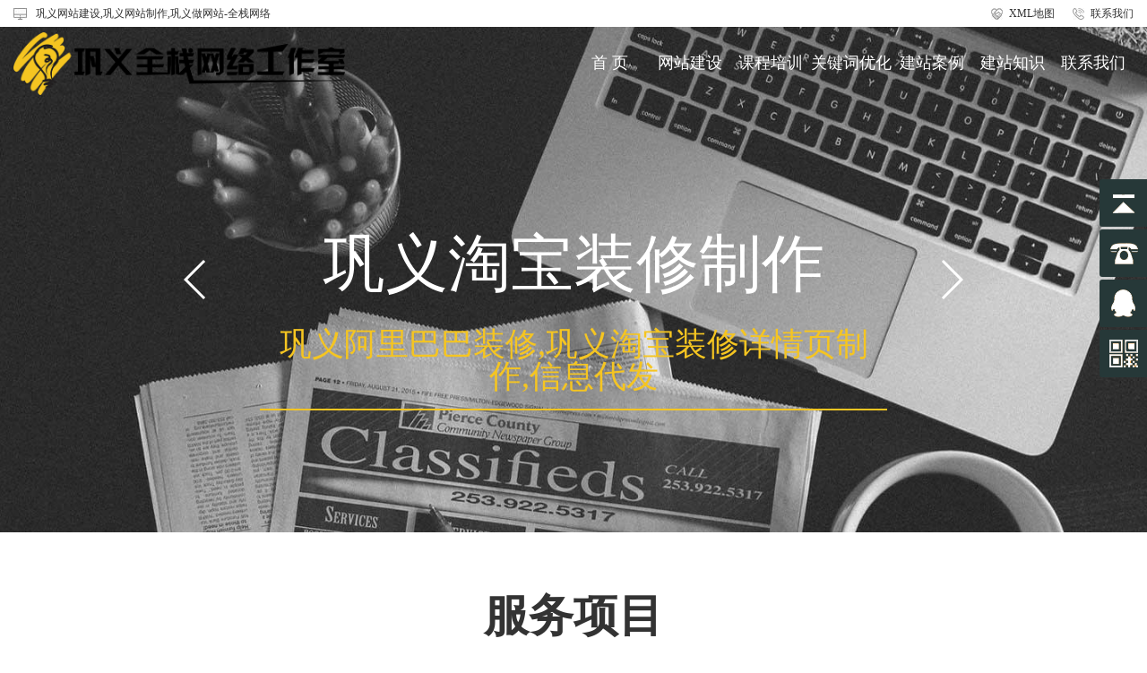

--- FILE ---
content_type: text/html; charset=utf-8
request_url: http://zzaj.cn/
body_size: 6623
content:
<!DOCTYPE html>
<html lang="zh">

<head>
    <meta charset="UTF-8">
 <title>巩义网站建设|巩义网站制作|巩义做网站_巩义全栈网络</title>  
<meta name="keywords" content="巩义网站建设,巩义网站制作,巩义做网站,巩义网站优化,巩义优化培训,巩义淘宝装修" />  
<meta name="description" content="巩义网络公司全栈网络工作室公司从事巩义网站建设,巩义做网站,巩义网站制作,巩义网站优化,巩义优化培训,并提供和巩义淘宝装修服务,电话：18624910209" /> 
    <meta name="location" content="province=河南;city=巩义;coord=112.992211,34.753741">
    <meta name="viewport" content="width=device-width, initial-scale=1.0,user-scalable=no">
    <meta property="og:image" content="http://www.zzaj.cn/uploads/allimg/180402/1-1P40223553C32.jpg" />
    <meta property="og:title" content="巩义网站建设|巩义网站制作|巩义做网站_巩义全栈网络" />
    <link href="http://zzaj.cn/style/style.css" rel="stylesheet" type="text/css" />
    <link href="http://zzaj.cn/style/swiper.min.css" rel="stylesheet" type="text/css" />
    <script src="/style/swiper.min.js"></script>
    <script src="//msite.baidu.com/sdk/c.js?appid=1581325312233170"></script>
    <meta name="applicable-device" content="pc,mobile">
    <script>
var _hmt = _hmt || [];
(function() {
  var hm = document.createElement("script");
  hm.src = "https://hm.baidu.com/hm.js?79828da0738acecb713bcde695fa1315";
  var s = document.getElementsByTagName("script")[0]; 
  s.parentNode.insertBefore(hm, s);
})();
</script>

</head>

<body>
    <div class="g_top">
        <div class="wp">
            <p class="g_title">巩义网站建设,巩义网站制作,巩义做网站-全栈网络</p>
            <div class="g_right">
                <a class="a1" href="http://zzaj.cn/sitemap.xml" title="XML网站地图" target="_blank">XML地图</a>
                <a class="a2" href='/contact' rel="nofollow">联系我们</a>
            </div>
        </div>
    </div>
    <div id="banner">
        <div id="hd" class="login">
            <div class="wp">
                <div class="logo">
                    <a href="http://zzaj.cn/" title="logo"><img src="/images/logo.png" alt="巩义网站建设|巩义网站制作|巩义做网站_巩义全栈网络"></a>
                </div>
                <div id="nav" class="indexnav"> 
                    <ul>
                        <li><a href='/' title="巩义网站建设|巩义网站制作|巩义做网站_巩义全栈网络_">首 页</a></li>
                        
                        <li><a href="http://zzaj.cn/wzjs/" title="网站建设" >网站建设 </a> </li> 
                        <li><a href="http://zzaj.cn/seo/" title="课程培训" >课程培训 </a> </li> 
                        <li><a href="http://zzaj.cn/about/" title="关键词优化" >关键词优化 </a> </li> 
                        <li><a href="http://zzaj.cn/case/" title="建站案例" >建站案例 </a> </li> 
                        <li><a href="http://zzaj.cn/news/" title="建站知识" >建站知识 </a> </li> 
                        <li><a href="http://zzaj.cn/contact/" title="联系我们" >联系我们 </a> </li>  </ul> </div> <div class="hamburger"><span></span>
                </div>
            </div>
        </div>
        <div class="c"></div>
        <div class="swiper-container myswiper1">
            <div class="swiper-wrapper">
                <div class="swiper-slide">
                    <h2>企业网站制作</h2>
                    <h3 class="yellow">网站建设 优化改版</h3>
                    <h5>郑州网站制作,荥阳网站建设,巩义网站建设,巩义做网站,巩义网站优化改版</h5>
                </div>
                <div class="swiper-slide">
                    <h2>巩义淘宝装修制作</h2>
                    <h4 class="yellow" style="border-bottom: 2px solid #f5c521">巩义阿里巴巴装修,巩义淘宝装修详情页制作,信息代发</h4>
                </div>
                <div class="swiper-slide">
                    <h2>网站优化,课程培训</h2>
                    <h4 class="yellow">提供巩义网站优化,网络优化推广,建站仿站培训课程</h4>
                </div>
            </div>
            <div class="swiper-button-prev swiper-button-white"></div><!-- 左右方向控制器，删除则没有 -->
            <div class="swiper-button-next swiper-button-white"></div>
        </div>
        <!-- Initialize Swiper -->
        <script>
        var swiper = new Swiper('.myswiper1', {
            slidesPerView: 1,
            spaceBetween: 30,
            speed: 1000,
            autoplay: true,
            loop: true,
            pagination: {
                el: '.mypage1',
                clickable: true,
            },
            navigation: {
                nextEl: '.swiper-button-next',
                prevEl: '.swiper-button-prev',
            },
        });
        </script>
    </div>
    <div class="sjNav">
        <div class="comWidth">
            <ul>
                <li><a href="http://zzaj.cn/">首页</a></li>
             
                
                <li class=""><a href="http://zzaj.cn/wzjs/">网站建设</a></li>
              
                <li class=""><a href="http://zzaj.cn/seo/">课程培训</a></li>
              
                <li class=""><a href="http://zzaj.cn/about/">关键词优化</a></li>
              
                <li class=""><a href="http://zzaj.cn/case/">建站案例</a></li>
              
                <li class=""><a href="http://zzaj.cn/news/">建站知识</a></li>
              
                <li class=""><a href="http://zzaj.cn/contact/">联系我们</a></li>
              
            </ul>
        </div>
    </div>
   
    <div id="bd">
        <div class="row1 fix">
            <div class="wp">
                <div class="tit-i">
                    <h2>服务项目</h2>
                    <div class="about-info">
                        企业产品互联网营销及形象实力宣传提供高效做网站制作服务，有效网站制作推广的转化率。
                    </div>
                </div>
                <ul class="ul-icon-i" style="">
                    <li class="li1">
                        <a href="http://zzaj.cn/wzjs/" title="郑州网站制作" target="_blank">
                            <span></span>
                            <h3>网站制作</h3>
                            <p>巩义网站制作，营销网站、响应式网站、外贸双语网站,定制网站</p>
                        </a>
                    </li>
                    <li class="li3">
                        <a href="http://zzaj.cn/taobao/" title="巩义淘宝装修" target="_blank"> <span></span>
                            <h3>淘宝装修</h3>
                            <p>巩义淘宝装修,淘宝详情页制作,阿里巴巴装修，信息发布</p>
                        </a>
                    </li>
                    <li class="li4">
                        <a href="http://zzaj.cn/about/" title="巩义网站优化" target="_blank"> <span></span>
                            <h3>网站优化</h3>
                            <p>巩义网站优化，站内优化,代码优化，主词快速上首页，无预冲,先上后付费</p>
                        </a>
                    </li>
                    <li class="li2">
                        <a href="http://zzaj.cn/seo/" title="建站优化培训" target="_blank"> <span></span>
                            <h3>网站培训</h3>
                            <p>巩义优化培训,网站制作培训,快速仿站培训,网络营销培训</p>
                        </a>
                    </li>
                </ul>
            </div>
        </div>
        <div class="row2 fix" style="overflow: hidden;">
            <div class="wp">
                <div class="tit-i">
                    <h2>网站案例</h2>
                    <div class="about-info">
                        郑州网站制作各行业案例，响应式网站，高端定制网站，淘宝装修，网站建设方案任选
                    </div>
                </div>
                <div class="sub-nav">
                    <ul>
                       
                        <li><a href="http://zzaj.cn/mbcase/" title="模版网站" target="_blank">模版网站</a></li>
                     

                        <li><a href="http://zzaj.cn/dbcase/" title="定制网站" target="_blank">定制网站</a></li>
                     

                        <li><a href="http://zzaj.cn/taobao/" title="淘宝装修" target="_blank">淘宝装修</a></li>
                     

                        <li><a href="http://zzaj.cn/action/" title="活动宣传页" target="_blank">活动宣传页</a></li>
                     

                    </ul>
                </div>
                <div class="case-i">
                    <div>
                        <ul class="ul-case">
                            
                            <li>
                                <a href="http://zzaj.cn/mbcase/1006.html" title="深圳某传感器智能仪器客户网站制作完成上线" target="_blank">
                                    <img src="/static/upload/image/20251202/1764606193697511.jpg" alt="深圳某传感器智能仪器客户网站制作完成上线">
                                    <div class="txt">
                                        <h3>深圳某传感器智能仪器客户网站制作完成上线</h3>
                                    </div>
                                </a>
                            </li>
                            
                            <li>
                                <a href="http://zzaj.cn/mbcase/1004.html" title="焦作市温县某客户机械网站制作完成上线" target="_blank">
                                    <img src="/static/upload/image/20250625/1750863887620202.jpg" alt="焦作市温县某客户机械网站制作完成上线">
                                    <div class="txt">
                                        <h3>焦作市温县某客户机械网站制作完成上线</h3>
                                    </div>
                                </a>
                            </li>
                            
                            <li>
                                <a href="http://zzaj.cn/mbcase/510.html" title="巩义某餐盒客户外贸网站制作完成" target="_blank">
                                    <img src="/uploads/allimg/250516/1-2505160010050-L.jpg" alt="巩义某餐盒客户外贸网站制作完成">
                                    <div class="txt">
                                        <h3>巩义某餐盒客户外贸网站制作完成</h3>
                                    </div>
                                </a>
                            </li>
                            
                            <li>
                                <a href="http://zzaj.cn/mbcase/509.html" title="巩义某餐饮智慧管理软件官方网站制作完成上线" target="_blank">
                                    <img src="/uploads/allimg/250314/1-2503141344220-L.jpg" alt="巩义某餐饮智慧管理软件官方网站制作完成上线">
                                    <div class="txt">
                                        <h3>巩义某餐饮智慧管理软件官方网站制作完成上线</h3>
                                    </div>
                                </a>
                            </li>
                            
                            <li>
                                <a href="http://zzaj.cn/mbcase/508.html" title="巩义客户网站制作改版完成" target="_blank">
                                    <img src="/uploads/250211/1-250211023603937.jpg" alt="巩义客户网站制作改版完成">
                                    <div class="txt">
                                        <h3>巩义客户网站制作改版完成</h3>
                                    </div>
                                </a>
                            </li>
                            
                            <li>
                                <a href="http://zzaj.cn/dbcase/507.html" title="巩义某净水剂滤料滤板客户外贸多语言网站改版制作交单" target="_blank">
                                    <img src="/uploads/allimg/240918/1-24091R23R4N5.jpg" alt="巩义某净水剂滤料滤板客户外贸多语言网站改版制作交单">
                                    <div class="txt">
                                        <h3>巩义某净水剂滤料滤板客户外贸多语言网站改版制作交单</h3>
                                    </div>
                                </a>
                            </li>
                            
                            
                            <li>
                                <a href="http://zzaj.cn/taobao/427.html" title="巩义某蒸汽洗车机淘宝装修，首页和内页详情页装修完成" target="_blank">
                                    <img src="/ueditor/php/upload/image/20200426/1587909866102805.jpg" alt="巩义某蒸汽洗车机淘宝装修，首页和内页详情页装修完成">
                                    <div class="txt">
                                        <h3>巩义某蒸汽洗车机淘宝装修，首页和内页详情页装修完成</h3>
                                    </div>
                                </a>
                            </li>
                            
                            <li>
                                <a href="http://zzaj.cn/taobao/265.html" title="巩义某净水剂淘宝装修首页店招装修图片制作" target="_blank">
                                    <img src="/uploads/allimg/180917/1-1P91H31J0R0.jpg" alt="巩义某净水剂淘宝装修首页店招装修图片制作">
                                    <div class="txt">
                                        <h3>巩义某净水剂淘宝装修首页店招装修图片制作</h3>
                                    </div>
                                </a>
                            </li>
                            
                            <li>
                                <a href="http://zzaj.cn/taobao/266.html" title="巩义某机械公司淘宝装修详情页装修图示" target="_blank">
                                    <img src="/uploads/allimg/180917/1-1P91H325535T.jpg" alt="巩义某机械公司淘宝装修详情页装修图示">
                                    <div class="txt">
                                        <h3>巩义某机械公司淘宝装修详情页装修图示</h3>
                                    </div>
                                </a>
                            </li>
                            
                        </ul>
                    </div>
                    <div class="more-i"><a href="http://zzaj.cn/case/" title="网站制作案例" target="_blank"></a></div>
                </div>
            </div>
        </div>
        <div class="row3 news-bg">
            <div class="wp">
                <div class="tit-i tit-i-1">
                    <h2>每日知识</h2>
                    <div class="about-info">
                        每日最新巩义做网站，网站建设方案，网站优化技巧，seo网站排名干货分享
                    </div>
                </div>
                <ul class="ul-news-i fix">
                    
                    <li>
                        <a href="http://zzaj.cn/yhnews/1007.html" title="　网站优化具体步骤图片分析" target="_blank"><img src="/static/upload/image/20251224/1766571373811760.jpg" alt="　网站优化具体步骤图片分析" /></a>
                        <div class="pad">
                            <h3><a href="http://zzaj.cn/yhnews/1007.html" title="　网站优化具体步骤图片分析" target="_blank">　网站优化具体步骤图片分析</a></h3>
                            <p>网站优化是个系统的工作，要考虑很多细节，下面咱们可以参考这个图片，来归纳总结。360截图20251224180702237.jpg网站优化包含了用户体验，蜘蛛爬行记录优化，域名服务器优化，代码优化，友联外链，关键词布局优化以及数据关键词分析，流量分析等等诸多工作，又想了解的小伙伴可以联系。...</p>
                        </div>
                    </li>
                    
                    <li>
                        <a href="http://zzaj.cn/xznews/500.html" title="在巩义制作一个网站需要多少钱，具体包含什么费用？" target="_blank"><img src="/uploads/allimg/230507/1-23050G449150-L.jpg" alt="在巩义制作一个网站需要多少钱，具体包含什么费用？" /></a>
                        <div class="pad">
                            <h3><a href="http://zzaj.cn/xznews/500.html" title="在巩义制作一个网站需要多少钱，具体包含什么费用？" target="_blank">在巩义制作一个网站需要多少钱，具体包含什么费用？</a></h3>
                            <p>在巩义做一个网站的费用因网站的规模和复杂度而异。以下是一些可能涉及到的费用和考虑因素： 1.域名注册费用：一般来说，一个网站需要一个独特的域名，你需要支付一定的费用来...</p>
                        </div>
                    </li>
                    
                    <li>
                        <a href="http://zzaj.cn/xznews/496.html" title="巩义网站制作价格多少，价格高度跟哪些因素有关" target="_blank"><img src="/uploads/allimg/230109/1-2301091629440-L.jpg" alt="巩义网站制作价格多少，价格高度跟哪些因素有关" /></a>
                        <div class="pad">
                            <h3><a href="http://zzaj.cn/xznews/496.html" title="巩义网站制作价格多少，价格高度跟哪些因素有关" target="_blank">巩义网站制作价格多少，价格高度跟哪些因素有关</a></h3>
                            <p>在巩义制作一个企业网站价格不高，像模板站价格基本在1500-3500，而定制网站的价格一般在3500-800，具体网站制作价格还要根据合同、客户的功能需求等多方面来考量，一般影响网站制...</p>
                        </div>
                    </li>
                    
                </ul>
                <div class="c"></div>
                <div class="news-more"><a href="http://zzaj.cn/news/" title="网站制作知识分享" target="_blank">load more</a></div>
            </div>
        </div>
        <div class="row5">
            <div class="wp">
                <div class="tit-i">
                    <h2>建站知识</h2>
                    <h5>网页代码，网站优化，建站技巧以及客户问题解答</h5>
                </div>
                <div class="g-khgq fix">
                    <div class="left"> <img src="/images/g6.jpg" alt="郑州巩义网站建设知识分享" /> </div>
                    <div class="right">
                        <div class="name">全栈网络工作室，专注于郑州网站制作、荥阳网站建设、巩义网站建设，以专业的网站建设及站内站外优化经验，为企业量身制作企业营销推广型网站，有效提高企业投资回报率及互联网营销转化率，提供从建站到网络营销一站式服务,解决所有企业网站制作推广问题！</div>
                        <ol class="fix">
                            <li>
                                <h3><a href="http://zzaj.cn/jsnews/" title="网页代码制作技巧" target="_blank">网页代码</a></h3>
                                
                                <a href="http://zzaj.cn/jsnews/477.html" title="win10电脑关键软件阻止强制关机如何设置？" target="_blank">win10电脑关键软件阻止强制关机如何设置？ 
                                </a>
                                <a href="http://zzaj.cn/jsnews/475.html" title="巩义网站制作中织梦文章页图片相对路径变绝对路径方法" target="_blank">巩义网站制作中织梦文章页图片相对路径变绝对路径方法 
                                </a>
                                <a href="http://zzaj.cn/jsnews/474.html" title="织梦ASCII码伪原创插件，织梦文章内页添加机器码插件" target="_blank">织梦ASCII码伪原创插件，织梦文章内页添加机器码插件 
                                </a>
                                <a href="http://zzaj.cn/jsnews/469.html" title="网站制作中css对应各种中文字体样式代码合集" target="_blank">网站制作中css对应各种中文字体样式代码合集 
                                </a>
                            </li>
                            <li>
                                <h3><a href="http://zzaj.cn/sjnews/" title="网站建设客户问题解答" target="_blank">客户解答</a></h3>
                                
                                <a href="http://zzaj.cn/xznews/500.html" title="在巩义制作一个网站需要多少钱，具体包含什么费用？" target="_blank">在巩义制作一个网站需要多少钱，具体包含什么费用？  
                                </a>
                                <a href="http://zzaj.cn/xznews/496.html" title="巩义网站制作价格多少，价格高度跟哪些因素有关" target="_blank">巩义网站制作价格多少，价格高度跟哪些因素有关  
                                </a>
                                <a href="http://zzaj.cn/xznews/459.html" title="在巩义制作网站便宜一点要多少钱？" target="_blank">在巩义制作网站便宜一点要多少钱？  
                                </a>
                                <a href="http://zzaj.cn/xznews/449.html" title="网站怎么做出来的，巩义网站建设前期需要准备什么工作？" target="_blank">网站怎么做出来的，巩义网站建设前期需要准备什么工作？  
                                </a>
                            </li>
                            <li>
                                <h3><a href="http://zzaj.cn/xznews/" title="网站优化知识" target="_blank">网站优化</a></h3>
                                
                                <a href="http://zzaj.cn/yhnews/1007.html" title="　网站优化具体步骤图片分析" target="_blank">　网站优化具体步骤图片分析 
                                </a> 
                                <a href="http://zzaj.cn/yhnews/472.html" title="织梦主动推送|织梦文章批量推送插件，支持单栏目" target="_blank">织梦主动推送|织梦文章批量推送插件，支持单栏目 
                                </a> 
                                <a href="http://zzaj.cn/yhnews/395.html" title="什么是劲风算法？百度劲风算法对于网站优化如何应对？" target="_blank">什么是劲风算法？百度劲风算法对于网站优化如何应对？ 
                                </a> 
                                <a href="http://zzaj.cn/yhnews/393.html" title="巩义网站优化seo中百度主动推送2.0最新实现技巧" target="_blank">巩义网站优化seo中百度主动推送2.0最新实现技巧 
                                </a> 
                                <a href="http://zzaj.cn/yhnews/339.html" title="网站建设seo优化中有哪些常用的网站优化工具或网站" target="_blank">网站建设seo优化中有哪些常用的网站优化工具或网站 
                                </a> 
                            </li>
                            <li>
                                <h3><a href="http://zzaj.cn/yhnews/" title="网站制作方案" target="_blank">建站方案</a></h3>
                                
                                <a href="http://zzaj.cn/sjnews/462.html" title="巩义网站建设中，织梦报错Call to undefined function make_hash()怎么办？" target="_blank">巩义网站建设中，织梦报错Call to undefined function make_hash()怎么办？
                            
                                </a> 
                                <a href="http://zzaj.cn/sjnews/352.html" title="在网站建设中，apache和nginx有什么区别？" target="_blank">在网站建设中，apache和nginx有什么区别？
                            
                                </a> 
                                <a href="http://zzaj.cn/sjnews/350.html" title="在使用织梦图集进行网站建设时文档乱码如何解决？" target="_blank">在使用织梦图集进行网站建设时文档乱码如何解决？
                            
                                </a> 
                                <a href="http://zzaj.cn/sjnews/348.html" title="巩义网站建设中的具体工作流程步骤" target="_blank">巩义网站建设中的具体工作流程步骤
                            
                                </a> 
                                <a href="http://zzaj.cn/sjnews/333.html" title="聊聊巩义网站建设中网站建设与维护的常规工作内容" target="_blank">聊聊巩义网站建设中网站建设与维护的常规工作内容
                            
                                </a> 
                            </li>
                        </ol>
                    </div>
                </div>
            </div>
        </div>
    </div>
    <div class="links fix">
        <div class="wp">
            <span>友情链接/link:</span>
            <div class="link-list">
                <a href="http://www.zzlou.cn" target="_blank">巩义房产</a> <a href="http://www.henanndjx.com/" target="_blank">废铝破碎机</a> <a href="http://www.sxjx6.com/" target="_blank">机铝破碎机</a> <a href="http://www.hxjx08.com/" target="_blank">铝合金破碎机</a> <a href="http://www.shuangxingchina.com/" target="_blank">金属破碎机</a> <a href="http://www.sxxpj.com/" target="_blank">铝型材破碎机</a> <a href="http://www.sxssj08.com/" target="_blank">双轴撕碎机</a> <a href="http://www.hnshuangxing.com/" target="_blank">铝杆切断机</a> <a href="http://gyshuangxing.com/" target="_blank">树枝粉碎机</a> <a href="http://www.gysxzg.com/" target="_blank">对辊破碎机</a> <a href="http://www.shuangxingzg.com/" target="_blank">废钢破碎机</a> 
            </div>
        </div>
    </div>
    <div class="c"></div>
    <div id="fd" class="index-fd pr">
	<div class="map-bg3"></div>
	<div class="wp">
		<div class="fd-top">
			<dl>
				<dt>网站服务项目</dt>
				<dd>
					<ul class="ul-fd">
						<li><a href="http://zzaj.cn/wzjs" title="网站建设">网站建设</a></li>
						<li><a href="http://zzaj.cn/seo" title="网站制作优化培训">建站优化培训</a></li>
						<li><a href="http://zzaj.cn/about" title="网站排名优化">网站排名优化</a></li>
						<li><a href="http://zzaj.cn/wzjs" title="网站系统服务">网站系统服务</a></li>
					</ul>
				</dd>
			</dl>
			<dl>
				<dt>网站制作类型</dt>
				<dd>
					<ul class="ul-fd">
						<li><a href="http://zzaj.cn/wzjs/" title="模版型网站制作">模版网站制作</a></li>
						<li><a href="http://zzaj.cn/wzjs/" title="响应式网站制作">响应式网站制作</a></li>
						<li><a href="http://zzaj.cn/wzjs/" title="营销型网站建设">营销型网站建设</a></li>
						<li><a href="http://zzaj.cn/wzjs/" title="高端定制网站建设">高端定制网站</a></li>
					</ul>
				</dd>
			</dl>
			<dl>
				<dt>网站案例</dt>
				<dd>
					<ul class="ul-fd">
					


			 <li><a href="http://zzaj.cn/mbcase/">模版网站</a></li>
		


			 <li><a href="http://zzaj.cn/dbcase/">定制网站</a></li>
		


			 <li><a href="http://zzaj.cn/taobao/">淘宝装修</a></li>
		


			 <li><a href="http://zzaj.cn/action/">活动宣传页</a></li>
		
					</ul>
				</dd>
			</dl>
			<dl>
				<dt>服务项目</dt>
				<dd>
					<ul class="ul-fd">
					


			 <li><a href="http://zzaj.cn/wzjs/">网站建设</a></li>
		


			 <li><a href="http://zzaj.cn/seo/">课程培训</a></li>
		


			 <li><a href="http://zzaj.cn/about/">关键词优化</a></li>
		


			 <li><a href="http://zzaj.cn/case/">建站案例</a></li>
		
 	</ul>
				</dd>
			</dl>
			<dl>
				<dt>联系我们</dt>
				<dd class="pr">
				 <h5>邮箱：</h5>
					<p><b class="tel">baby2192@qq.com</b></p>
					<h5>公司服务电话：</h5>
					<p><b class="tel"><a href="tel:18624910209" rel="nofollow">18624910209</a></b><span class="bddh">（点击可直接拨打）</span></p>
					
				</dd>
			</dl>
		</div>
	</div>
	
		<div class="wp">
		 <div class="copyBox">
		 	<div>
				 	Copyright  2017-2025 版权所有：<a href="http://zzaj.cn/" title="巩义网站建设|巩义网站制作|巩义做网站_巩义全栈网络_">全栈网络工作室</a> 
 备案号：<a href="https://beian.miit.gov.cn/" rel="nofollow" title="网站备案号" target="_blank">豫ICP备2023004016号</a> 
 <a href="http://zzaj.cn/sitemap.html" id="map" target="_blank">HTML网站地图</a>
				</div>
				<div>
				 郑州网站制作|郑州做网站|巩义网站制作|荥阳做网站|巩义做网站-全栈网络
				</div> 
		 </div>
			
		</div>
</div>
<div class="yb_conct">
	<div class="yb_bar">
	 <ul>
	 <li class="yb_top">返回顶部</li>
	 <li class="yb_phone">18624910209</li>
	 <li class="yb_QQ"><a target="_blank" rel="nofollow" href="http://wpa.qq.com/msgrd?v=3&uin=1030652192&site=qq&menu=yes" title="立即咨询网站制作">在线咨询</a></li>
	 <li class="yb_ercode">微信二维码 <br>
	 <img class="hd_qr" src="/images/weixin.jpg" alt="巩义做网站微信二维码"> </li>
	 </ul>
	</div>
</div>


<script src="/style/jquery.js"></script>
<script src="/style/flexslider.js"></script>

<!-- 自动推送代码 -->
<script>
(function(){
 var bp=document.createElement('script');
 var curProtocol=window.location.protocol.split(':')[0];
 if (curProtocol==='https') {
 bp.src='https://zz.bdstatic.com/linksubmit/push.js';
}
 else {
 bp.src='http://push.zhanzhang.baidu.com/push.js';
}
 var s=document.getElementsByTagName("script")[0];
 s.parentNode.insertBefore(bp, s);
})();
</script>


<script>
	$(function() {
		// 悬浮窗口
		$(".yb_conct").hover(function() {
			$(".yb_conct").css("right", "5px");
			$(".yb_bar .yb_ercode").css('height', '200px');
		}, function() {
			$(".yb_conct").css("right", "-127px");
			$(".yb_bar .yb_ercode").css('height', '53px');
		});
		// 返回顶部
		$(".yb_top").click(function() {
			$("html,body").animate({
				'scrollTop': '0px'
			}, 300)
		});
	});
	</script>

<!-- 统计代码 -->


 <script>
 	$(function(){
 		$(".hamburger").click(function(){
 			$(".sjNav").slideToggle(300);
 		})
 	})
 </script>
    <script>
    var m = $(window).width();
    var c = m / 1920;
    $(".myswiper1 .swiper-slide").css("height", 500 * c + "px");
    </script>
</body>

</html>

--- FILE ---
content_type: text/css
request_url: http://zzaj.cn/style/style.css
body_size: 15091
content:
body,div,dl,ol,dt,dd,ul,li,h1,h2,h3,h4,h5,input,form,a,p,textarea {margin:0;padding:0;font-family:"Microsoft YaHei";color:#333;box-sizing:border-box;}
h1,h2,h3,h4,h5 {font-weight:normal;}
body,button,input,select,textarea {font-family:"Microsoft YaHei";}
body {position:relative;}
ul,li,ol,li,dd,dt,dl {list-style:none;}
a {text-decoration:none;color:#333;}
a:hover {color:#000;}
img,input,button {border:none;outline:none;}
img {max-width:100%;}
.fix {overflow:hidden;}
.fix>div {overflow:hidden;}
.flex-container a:active,.flexslider a:active,.flex-container a:focus,.flexslider a:focus {outline:none;}
.slides,.flex-control-nav,.flex-direction-nav {margin:0;padding:0;list-style:none;}
.flexslider {margin:0;padding:0;}
.flexslider .slides > li {display:none;-webkit-backface-visibility:hidden;}
.flexslider .slides img {width:100%;display:block;}
.flex-pauseplay span {text-transform:capitalize;}
.slides:after {content:"\0020";display:block;clear:both;visibility:hidden;line-height:0;height:0;}
html[xmlns] .slides {display:block;}
* html .slides {height:1%;}

.gnews_div .gnews_text .left .container .text_con .t a{color:#2e61c7}
.no-js .slides > li:first-child {display:block;}
.flexslider {position:relative;zoom:1;}
.flex-viewport {max-height:2000px;-webkit-transition:all 1s ease;-moz-transition:all 1s ease;-o-transition:all 1s ease;transition:all 1s ease;}
.loading .flex-viewport {max-height:300px;}
.flexslider .slides {zoom:1;}
.carousel li {margin-right:5px;}
.flex-direction-nav {*height:0;}
.flex-direction-nav a {text-decoration:none;display:block;width:40px;height:40px;margin:-20px 0 0;position:absolute;top:50%;z-index:10;overflow:hidden;opacity:0;cursor:pointer;color:rgba(0,0,0,0.8);text-shadow:1px 1px 0 rgba(255,255,255,0.3);}
.flex-direction-nav .flex-prev {left:0;}
.flex-direction-nav .flex-next {right:0;text-align:right;}
.flex-direction-nav .flex-disabled {opacity:0!important;filter:alpha(opacity=0);cursor:default;}
.flex-pauseplay a {display:block;width:20px;height:20px;position:absolute;bottom:5px;left:10px;opacity:0.8;z-index:10;overflow:hidden;cursor:pointer;color:#000;}
.flex-pauseplay a:before {font-family:"flexslider-icon";font-size:20px;display:inline-block;content:'\f004';}
.flex-pauseplay a:hover {opacity:1;}
.flex-pauseplay a.flex-play:before {content:'\f003';}
.flex-control-nav {width:100%;position:absolute;bottom:10px;text-align:center;-webkit-box-sizing:border-box;-moz-box-sizing:border-box;box-sizing:border-box;}
.flex-control-nav li {margin:0 6px;display:inline-block;zoom:1;*display:inline;}
.flex-control-paging li a {width:12px;height:12px;display:block;cursor:pointer;background-color:#FFF;text-indent:-9999px;-webkit-border-radius:20px;-moz-border-radius:20px;-o-border-radius:20px;border-radius:20px;}
.flex-control-paging li a.flex-active {cursor:default;background-color:#DA6426;}
.flex-control-thumbs {margin:5px 0 0;position:static;overflow:hidden;}
.flex-control-thumbs li {width:25%;float:left;margin:0;}
.flex-control-thumbs img {width:100%;display:block;opacity:.7;cursor:pointer;}
.flex-control-thumbs img:hover {opacity:1;}
.flex-control-thumbs .flex-active {opacity:1;cursor:default;}
.flexslider .slides li {position:relative;overflow:hidden;}
.pagelist a {color:#2e61c7}
.pagelist {margin-bottom:20px;}
#cambrian0 {display:none!important;}
.ul-case h3 {font:18px "Microsoft Yahei";text-align:center;}
.bddh {display:none;font-size:13px;color:#999}
a.tag1 { color: #333333; font-size: 17px; } /* 深灰，通用正文 */
a.tag2 { color: #005f99; font-size: 16px; font-weight: 600; } /* 清新蓝，突出重点 */
a.tag3 { color: #007d4a; font-size: 15px; } /* 绿色系，视觉舒适 */
a.tag4 { color: #e67e22; font-size: 14px; font-weight: 600; } /* 橙色强调，层次感强 */
a.tag5 { color: #c0392b; font-size: 13px; } /* 红色，但不刺眼 */
a.tag6 { color: #888888; font-size: 12px; font-weight: 600; } /* 中灰，适合次要标签 */

.ban-bg img {width:100%;}
.topbg {width:100%;position:absolute;left:0;height:auto;}
.ysp {font-size:18px;color:#Fff}
#hd .tel {background:url(../images/tel_bg.png) left center no-repeat;line-height:80px;float:right;padding-left:37px;color:#263838;font-size:18px;}
.tel a {color:#fff}
.tel:hover a {color:#fff;}
.search {line-height:30px;height:30px;margin:10px 0}
.search input {border:1px solid #666;padding:4px 10px;height:30px;width:240px;}
.search button {padding:4px 6px;background:#333;color:#fff}
#fd {background:#000;padding-top:50px;}
#fd .fd-top {overflow:hidden;color:#fff;padding-bottom:45px;}
#fd dl {float:left;width:20%;}
#fd dl dt {font-size:16px;padding-bottom:20px;color:#fff}
#fd .ul-fd li {line-height:26px;}
#fd .ul-fd li a {color:#a8a8af;font:16px/2em "Microsoft Yahei";}
#fd .ul-fd li a:hover {text-decoration:underline;}
#fd .weixin,#fd .sina {background:url(../images/fd_icon1.png) no-repeat;width:25px;height:25px;display:inline-block;margin-right:10px;margin-bottom:25px;}
#fd .weixin-pic {position:absolute;left:-150px;top:0;display:none;}
#fd .tel {color:#fff;font:normal 20px/1.8em "Microsoft Yahei";}
#fd h5 {font-size:16px;color:#a8a8af;}
#fd .sina {background-image:url(../images/fd_icon2.png);}
#fd .fd-copy {height:40px;line-height:40px;color:#a3a3a9;background:#000022;}
.copyBox {text-align:center;border-top:1px solid #666;padding:1em 0;font-size:14px;color:#fff;line-height:2em;}
.copyBox a {font-size:14px;color:#fff;}
.copyBox div {color:#fff;}
.side {position:fixed;width:50px;height:275px;right:0;top:250px;z-index:100;}
.side ul li {width:50px;height:50px;float:left;position:relative;margin-bottom:2px;}
.side ul li .sidebox {position:absolute;width:50px;height:50px;border-radius:5px 0 0 5px;top:0;right:0;transition:all 0.3s;background:#000022;color:#fff;font:16px/50px "微软雅黑";overflow:hidden;}
.side ul li a:hover .sidebox {width:175px;}
.side ul li .sidetop {width:50px;height:50px;line-height:50px;display:inline-block;background:#000;opacity:0.8;filter:Alpha(opacity=80);transition:all 0.3s;}
.side ul li img {float:right;}
.side2 {position:fixed;width:40px;right:10px;z-index:100;top:500px;height:80px;}
.side2 ul li {width:40px;height:40px;}
.side2 ul li a {display:block;background:#263838;height:40px;width:40px;text-align:center;line-height:40px;}
.side2 ul li a img {vertical-align:middle;display:inline-block;}
.side2 ul li a:hover {background:#000022;}
.side2 ul li .weixin {position:absolute;left:-154px;bottom:0;display:none;}
.side2 ul li .weixin em {background:url(../images/arr3.png) no-repeat;width:5px;height:17px;display:block;position:absolute;right:-5px;top:50%;margin-top:3px;}
.side2 ul li .weixin img {display:block;}
.keyTag a {font:16px/2em "microsoft yahei";color:#333;}
.keyTag {font:16px/2em "microsoft yahei";padding-top:30px}
#banner {background:url(../images/topbg.jpg) no-repeat center 0;background-attachment:fixed;background-size:cover;width:100%;overflow:hidden;position:relative;}
.login {position:absolute;top:0;z-index:2}
#banner .slides li .pic {display:block;padding-top:36.4%;background-position:center bottom;position:relative;}
.indexnav {float:right;}
.wp {width:100%;max-width:1250px;margin:0 auto;overflow:hidden;}
#hd {width:100%;}
.g_top {height:30px;line-height:30px;background:#fff;}
.g_title {float:left;background:url(../images/icon1.jpg) no-repeat left center;padding-left:25px;font-size:12px;}
.g_right {float:right;}
.g_right a {display:block;float:left;margin-left:20px;padding-left:20px;font-size:12px}
.g_right a.a1 {background:url(../images/g_icon2.jpg) no-repeat left center;}
.g_right a.a2 {background:url(../images/g_icon4.jpg) no-repeat left center;}
.g_right a.a3 {background:url(../images/g_icon5.jpg) no-repeat left center;}
#hd .logo {float:left;}
#hd .logo a {display:block;height:100%;line-height:80px;}
#hd .logo a img {vertical-align:middle;width:370px;}
#nav ul {float:right;}
#nav ul li {float:left;line-height:80px;width:90px;}
#nav ul li:hover a {border-bottom:4px solid #ffcc00;}
#nav ul li a {display:inline-block;width:100%;text-align:center;font-size:18px;height:80px;}
.indexnav li a {color:#fff;}
.tit-i {text-align:center;padding:30px 0;overflow:hidden;}
.tit-i h2 {font-size:50px;color:#333;font-weight:bold;}
.tit-i h5 {font-size:20px;color:#cacace;text-transform:uppercase;font-family:Arial;}
.tit-i h5 span {color:#263838;}
.tit-i em {width:45px;border-bottom:1px solid #7f7f90;display:inline-block;}
.ul-icon-i li {float:left;width:23%;text-align:center;overflow:hidden;margin:1%;padding:60px 20px;position:relative;border:1px solid #ccc;border-radius:3px;transition:ease-out  0.05s;}
.ul-icon-i li:hover {box-shadow:0 15px 30px #e5e5e5;transition:ease-out  0.3s;margin-top:0}
.ul-icon-i li a {display:block;}
.ul-icon-i li a span {background:url(../images/i_icon1.png) no-repeat;width:134px;height:134px;display:inline-block;}
.ul-icon-i li h3 {font:24px/3em "microsoft yahei";color:#333;font-weight:600}
.ul-icon-i li em {width:25px;border-bottom:2px solid #707070;display:inline-block;margin-bottom:20px;}
.ul-icon-i li p {line-height:24px;font-size:15px;}
.ul-icon-i li.li1 a span {background-position:0 0;}
.ul-icon-i li.li2 a span {background-position:-305px 0;}
.ul-icon-i li.li3 a span {background-position:-615px 0;}
.ul-icon-i li.li4 a span {background-position:-930px 0;}
.ul-icon-i li .pic {position:absolute;left:50%;top:0;width:134px;margin-left:-67px;-o-transition:.3s;-ms-transition:.3s;-moz-transition:.3s;-webkit-transition:.3s;transition:.3s;}
.ul-icon-i li  .pic img {display:none;}
.ul-icon-i li  .pic .pic-icon {position:absolute;left:0;top:-134px;display:block;}
.ul-icon-i li a:hover p {color:#000;}
.row2 {background:url(../images/bg_1.png) center top no-repeat;padding-top:20px;}
.case-i-l,.case-i-r {width:50%;}
.case-i-l {float:left;}
.case-i-r {float:right;}
.case-img,.case-img a img {width:100%;}
.case-img {position:relative;overflow:hidden;}
.case-img .hover {position:absolute;left:0;top:-434px;-o-transition:.3s;-ms-transition:.3s;-moz-transition:.3s;-webkit-transition:.3s;transition:.3s;width:100%;height:100%;text-align:center;background:url(../images/alpha_red_80.png) repeat;color:#fff;}
.case-img.on .hover {top:0;}
.ul-case-i {margin:0 -15px;}
.ul-case-i li {float:left;width:25%;padding:0 15px;margin-bottom:30px;overflow:hidden;}
.ul-case-i li a {display:block;position:relative;-o-transition:.3s;-ms-transition:.3s;-moz-transition:.3s;-webkit-transition:.3s;transition:.3s;}
.ul-case-i li .pic img {width:100%;display:block;}
.ul-case-i li a .hover {position:absolute;left:0;top:-100%;width:100%;height:100%;text-align:center;background:url(../images/alpha_red_80.png) repeat;color:#fff;-o-transition:.3s;-ms-transition:.3s;-moz-transition:.3s;-webkit-transition:.3s;transition:.3s;}
.ul-case-i li .hover b,.ul-case-i li .hover .txt,.case-img .hover b,.case-img .hover .txt {display:inline-block;vertical-align:middle;}
.ul-case-i li .hover b,.case-img .hover b {width:0;height:100%;}
.ul-case-i li a:hover .hover {top:0;}
.ul-case-i-1 li {width:25%;}
.more-i {text-align:center;padding:35px 0;}
.more-i a {display:inline-block;width:65px;height:65px;background:url(../images/arr2.png) center center no-repeat #000014;border-radius:100%;}
.more-i a:hover {background:#263838;}
.news-bg {padding-top:30px;background:url(../images/bg_2.jpg) center top no-repeat;overflow:hidden;background-attachment:fixed;}
.tit-i-1 h2 {color:#fff;}
.tit-i-1 em {border-bottom-color:#dddde1;}
.ul-news-i {width:100%;}
.ul-news-i li {background:#000022;float:left;width:31.6%;color:#fff;margin-right:2.6%;position:relative;min-height:295px;-o-transition:.3s;-ms-transition:.3s;-moz-transition:.3s;-webkit-transition:.3s;transition:.3s;overflow:hidden;}
.ul-news-i li:last-child {margin-right:0;}
.ul-news-i li  .pad {padding:15px 10px 25px;}
.ul-news-i li  img {width:100%;filter:brightness(80%)}
.ul-news-i li:hover img {filter:brightness(150%)}
.ul-news-i li  h3 a {display:block;overflow:hidden;text-overflow:ellipsis;white-space:nowrap;font-size:16px;color:#fff;text-align:center;}
.ul-news-i li p {line-height:20px;margin-top:10px;font-size:12px;color:#999;}
.news-more {text-align:center;padding:50px 0;}
.news-more a {display:inline-block;width:178px;height:48px;border:1px solid #fff;border-radius:5px;line-height:48px;text-align:center;font-size:18px;color:#fff;text-transform:uppercase;}
.news-more a:hover {background:#263838;}
.contact-l {width:38%;float:left;}
.contact-r {width:62%;float:right;}
.ul-contact li {background:url(../images/i_icon2.png) no-repeat;padding-left:60px;font-size:14px;margin-bottom:20px;line-height:35px;}
.ul-contact li.li1 {background-position:0 0;}
.ul-contact li.li2 {background-position:0 -74px;}
.ul-contact li.li3 {background-position:0 -266px;}
.contact-form .inp {width:49%;border:1px solid #6d6d88;height:33px;padding:0 10px;margin-bottom:15px;}
.contact-form textarea {width:100%;border:1px solid #6d6d88;height:98px;margin-bottom:24px;padding:10px;}
.contact-form .sub {width:100%;height:40px;line-height:40px;text-align:center;color:#fff;background:#63637f;border:0;cursor:pointer;font-family:"微软雅黑","Microsoft Yahei";font-size:16px;}
.map {margin-top:100px;position:relative;}
.map em {background:url(../images/arr1.jpg) center top no-repeat;width:100%;height:15px;display:block;position:absolute;left:0;top:0;}
.map-s {background:url(../images/map_s.png) center top;height:107px;text-align:center;overflow:hidden;}
.map .btn {text-align:center;color:#fff;font-size:18px;line-height:132px;display:inline-block;}
.map .btn-down {background:url(../images/map_down.png) no-repeat;width:112px;height:48px;display:inline-block;position:absolute;left:50%;top:52px;margin-left:-50px;z-index:99;}
.map-pop {display:none;height:540px;position:absolute;left:0;bottom:0;width:100%;}
.map .map-bg1,.map .map-bg2 {background:url(../images/ban_bg_top.png) no-repeat center 0;height:54px;position:absolute;left:0;top:0;width:100%;z-index:66;}
.map .map-bg2 {background-image:url(../images/map_bg2.png);height:41px;bottom:0px;top:auto;}
.map-pop-big {height:600px;bottom:auto;top:0;}
.map-big {height:600px;margin-top:0;}
.pages {text-align:center;margin-bottom:105px;margin-top:20px;}
.pages a {display:inline-block;width:41px;height:41px;background:#edecec;border-radius:3px;text-align:center;line-height:41px;font-family:Arial;font-size:18px;color:#333;margin:0 4px;}
.pages a:hover,.pages .page-on {background:#263838;color:#fff;}
.ul-list {margin:0 -15px;}
.ul-list li {float:left;width:25%;margin-bottom:30px;}
.ul-list li .pic img {width:100%;display:block;transform:perspective(800px) rotateY(0deg);transition:all 1s ease 0s;-moz-transform:perspective(800px) rotateY(0deg);-moz-transition:all 1s ease 0s;-webkit-transform:perspective(800px) rotateY(0deg);-webkit-transition:all 1s ease 0s;-o-transform:perspective(800px) rotateY(0deg);-o-transition:all 1s ease 0s;-ms-transform:perspective(800px) rotateY(0deg);-ms-transition:all 1s ease 0s;zoom:1;}
.ul-list li:hover img {transform:perspective(800px) rotateY(-179.9deg);-moz-transform:perspective(800px) rotateY(-179.9deg);-webkit-transform:perspective(800px) rotateY(-179.9deg);-o-transform:perspective(800px) rotateY(-179.9deg);-ms-transform:perspective(800px) rotateY(-179.9deg);}
.ul-list li .pad {padding:0 15px;}
.ul-list li .bor {border:1px solid #e2e3e8;}
.ul-list li:hover .bor {border-color:#263838;}
.ul-list li .txt {padding:20px 14px;line-height:20px;color:#333;}
.ul-list li .more {height:42px;line-height:42px;border-top:1px dotted #e2e3e8;background:#f0f2f5;padding:0 14px;display:none;}
.ul-list li .more a {color:#263838;}
.ul-list li .more a:hover {text-decoration:underline;}
.ul-list li .title {height:55px;margin-bottom:20px;}
.ul-list li .title span {float:left;border:1px solid #e2e3e8;background:#f0f2f5;display:inline-block;text-align:center;padding:6px 5px;margin-right:15px;}
.ul-list li .title span em {display:block;font-size:16px;}
.ul-list li .title h3 {border-bottom:1px solid #e2e3e8;overflow:hidden;height:54px;}
.sub-nav {text-align:center;margin-bottom:30px;}
.sub-nav ul li {display:inline-block;width:120px;position:relative;border:1px solid #185a62;}
.sub-nav ul li a {font:16px/2em "";color:#185a62;}
.ul-case {overflow:hidden;}
.ul-case li {float:left;width:32.33%;margin:0.5%;overflow:hidden;position:relative;}
.ul-case li:nth-child(3n) {margin-right:0;}
.ul-case li .block {display:block;width:100%;height:100%;position:relative;overflow:hidden;padding:4px;border:1px solid #ccc;}
.ul-case li  img {display:block;width:100%;margin:0 auto;transition:all 0.3s;}
.ul-case li .txt {z-index:999;position:absolute;left:0;top:0;width:100%;height:100%;text-align:center;color:#fff;-o-transition:.3s;-ms-transition:.3s;-moz-transition:.3s;-webkit-transition:.3s;transition:.3s;opacity:0;}
.ul-case li .txt h5,.ul-case li .txt h3 {color:#fff;margin-top:100px;transition:.3s;}
.ul-case li:hover .txt {opacity:1;}
.ul-case li:hover img {filter:brightness(40%);transform:scale(1.05);transition:all 0.3s;}
.ul-case li:after {content:"";display:block;transform:rotate(45deg);position:absolute;width:100%;height:0;top:50%;left:0;opacity:0;transition:all 0.3s;border-top:1px solid #fff;border-bottom:1px solid #fff;}
.ul-case li:hover:after {opacity:1;top:0;height:100%;}
.ul-case li .txt b,.ul-case li .txt .pad {padding:0 15px;position:relative;top:40%;transform:translateY(-50%);}
.ul-case li div a {display:block;}
.ul-case li .txt b {width:0;height:100%;}
.ul-case li .txt h5 {font-size:14px;}
.ul-case li .txt h3 {font-size:18px;}
.ul-case li.on .txt {top:0;}
.about-info {text-align:center;font:16px/1.8em "";color:#999;}
.customer {background:url(../images/bg_3.jpg) center top no-repeat;padding-top:25px;padding-bottom:54px;margin-top:50px;background-attachment:fixed;}
.ul-customer li {float:left;width:20%;}
.ul-customer li a {display:block;width:100%;height:87px;border:1px solid #fff;text-align:center;border:0;}
.ul-customer li a b,.ul-customer li a img {display:inline-block;vertical-align:middle;}
.ul-customer li a b {width:0;height:100%;}
.ul-customer li a img {filter:url("data:image/svg+xml;utf8,<svg xmlns=\'http://www.w3.org/2000/svg\'><filter id=\'grayscale\'><feColorMatrix type=\'matrix\' values=\'0.3333 0.3333 0.3333 0 0 0.3333 0.3333 0.3333 0 0 0.3333 0.3333 0.3333 0 0 0 0 0 1 0\'/></filter></svg>#grayscale");filter:gray;-webkit-filter:grayscale(100%);}
.ul-customer li a:hover {border:1px solid #fff;}
.team .flexslider {position:relative;}
.team .flexslider em {width:10px;height:30px;display:inline-block;position:absolute;left:50%;bottom:0;background:#fff;}
.team .flexslider .slides li {height:468px;}
.team .flexslider li .txt {padding-top:85px;font-size:14px;line-height:36px;width:30%;float:left;}
.team .flexslider li .txt h3 {font-size:30px;color:#63637f;padding-bottom:25px;}
.team .flexslider li .txt .more {width:123px;height:37px;border-radius:5px;display:inline-block;line-height:37px;text-align:center;margin-top:40px;font-size:16px;border:1px solid #63637f;color:#63637f;}
.team .flexslider li .txt .more:hover {border:1px solid #e85346;color:#000;}
.team .flexslider li .pic {float:right;position:relative;width:70%;margin-right:-308px;}
.team .flexslider li .pic img {position:absolute;left:0;top:0;width:auto;opacity:0;-ms-filter:'progid:DXImageTransform.Microsoft.Alpha(Opacity= 0)';filter:progid:DXImageTransform.Microsoft.Alpha(Opacity=0);opacity:1\0;-ms-filter:'progid:DXImageTransform.Microsoft.Alpha(Opacity= 100)'\9;filter:progid:DXImageTransform.Microsoft.Alpha(Opacity=100)\9;}
.team .flex-direction-nav {max-width:1220px;margin:0 auto;background:url(../images/line.jpg) repeat-x center center;height:30px;text-align:center;}
.team .flex-direction-nav li {display:inline-block;}
.team .flex-direction-nav a {position:relative;width:216px;height:30px;text-align:center;background:url(../images/arr_t.png) center center no-repeat #63637f;border-radius:10px;display:inline-block;opacity:1 !important;-ms-filter:'progid:DXImageTransform.Microsoft.Alpha(Opacity= 100)';filter:progid:DXImageTransform.Microsoft.Alpha(Opacity=100);top:13px;}
.team .flex-direction-nav .flex-prev {}
.team .flex-direction-nav .flex-next {background-image:url(../images/arr_b.png);left:10px;}
.flexslider .animated {opacity:0;filter:alpha(opacity=0);opacity:100\9;filter:alpha(opacity=100)\9;}
.ul-about li {float:left;width:33.333%;text-align:center;font-size:14px;line-height:24px;color:#333;}
.ul-about li p {font:18px/2em "";}
.ul-about li h3 {font-size:34px;color:#002;line-height:36px;}
.ul-about li em {display:inline-block;width:45px;height:0;border-bottom:1px solid #7f7f90;margin-bottom:20px;margin-top:25px;}
.ul-about li .block {position:relative;height:235px;margin:0 auto;}
.ul-about li .block img {position:absolute;left:0;top:0;opacity:0;-ms-filter:'progid:DXImageTransform.Microsoft.Alpha(Opacity= 0)';filter:progid:DXImageTransform.Microsoft.Alpha(Opacity=0);}
.ul-about li.li1 .block {width:150px;}
.ul-about li.li2 .block {width:215px;}
.ul-about li.li3 .block {width:252px;}
.ul-about li.li1 .block,.ul-about li.li2 .block {padding-top:30px;}
.cur {line-height:76px;font-family:"宋体";color:#333;background:#f8f9fa;}
.cur1 {border-bottom:1px solid #e5e5e5;margin-bottom:31px;}
.cur a {color:#333;}
.article {color:#333;line-height:30px;}
.article h1 {font-size:26px;color:#333;text-align:center;padding-top:45px;}
.article .time {line-height:72px;border-bottom:1px solid #999;text-align:center;margin-bottom:25px;}
.article .share {margin-bottom:70px;}
.article .share span {font-size:14px;float:left;display:inline-block;line-height:37px;}
.case-article {line-height:30px;color:#333;}
.case-article-bg {margin-bottom:13%;margin-bottom:5%\0 !important;background-position:top center\0 !important;}
.case-article .case-logo {text-align:center;padding-top:38px;}
.case-article h1 {line-height:40px;font-size:18px;text-align:center;}
.case-article .btn {text-align:center;padding:10px 0;margin-bottom:30px;}
.case-article .btn a {display:inline-block;width:120px;height:30px;text-align:center;line-height:30px;background:#263838;color:#fff;font-size:14px;margin:0 12px;border-radius:5px;}
.case-article .computer-bg {position:relative;text-align:center;background:url(../images/computer.png) center top no-repeat;transform:translateY(45.9%);-webkit-transform:translateY(45.9%);-moz-transform:translateY(45.9%);width:70%;margin:0 auto;margin:-32% auto 0 auto;-webkit-background-size:100%;background-size:89%;padding-top:70%;margin:0 auto\0;padding-top:50%\0;}
.case-article .computer-bg img {position:absolute;left:8.5%;top:4%;width:83%;}
.case-article .case-back {text-align:center;margin-top:50px;margin-bottom:90px;}
.case-article .case-back a {display:inline-block;width:178px;height:48px;text-align:center;line-height:48px;border:1px solid #63637f;color:#002;font-size:18px;border-radius:5px;}
.case-article .case-back a:hover {background:#263838;color:#000;border-color:#263838;}
.article-prev,.article-next {position:absolute;top:50%;background:url(../images/article_prev.png) no-repeat;width:36px;height:66px;margin-top:-33px;left:0;z-index:2;}
.article-next {background-image:url(../images/article_next.png);left:auto;right:0;}
.h50 {height:50px;overflow:hidden;clear:both;}
.ul-webset li {float:left;width:33.333%;text-align:center;height:322px;}
.ul-webset li .block {position:relative;height:220px;margin:0 auto;}
.ul-webset li.li1 .block {width:366px;}
.ul-webset li.li2 .block {width:316px;}
.ul-webset li.li3 .block {width:230px;}
.ul-webset li .block img {position:absolute;left:0;top:0;-ms-filter:'progid:DXImageTransform.Microsoft.Alpha(Opacity= 0)';filter:progid:DXImageTransform.Microsoft.Alpha(Opacity=0);}
.ul-webset li h3 {font-size:34px;line-height:34px;color:#000;}
.ul-webset li .btn {background:url(../images/disc2.png) center center no-repeat #263838;width:34px;height:34px;border-radius:100%;display:inline-block;margin-top:30px;}
.ul-webset li .btn:hover {opacity:.6;-ms-filter:'progid:DXImageTransform.Microsoft.Alpha(Opacity= 60)';filter:progid:DXImageTransform.Microsoft.Alpha(Opacity=60);}
.ul-webset {}
.webset-pop {position:absolute;left:0;top:0;background:#f5f6fa;border:1px solid #e4e5e7;z-index:60;padding:0 27px;padding-bottom:30px;opacity:0;filter:alpha(opacity=0);z-index:-1;left:-100%;width:100%;overflow:hidden;}
.webset-pop h2 {font-size:20px;text-align:left;line-height:66px;}
.webset-pop h2 a.close {background:url(../images/close.png) no-repeat;width:28px;height:28px;display:inline-block;position:relative;top:20px;left:auto;float:right;}
.webset-pop .txt {width:25%;margin-right:-10px;display:inline-block;text-align:left;vertical-align:top;}
.nowrap * {white-space:nowrap;}
.webset-pop .txt h4 {font-size:20px;background:url(../images/icon1.png) left top no-repeat;padding-left:60px;height:40px;}
.webset-pop .txt h4.tit-web1 {background-image:url(../images/icon2.png);}
.webset-pop .txt h4.tit-web2 {background-image:url(../images/icon3.png);}
.webset-pop .txt dl {padding-left:57px;}
.webset-pop .txt dl dd {font-size:16px;line-height:34px;background:url(../images/disc4.png) left center no-repeat;padding-left:15px;}
.webset-pop .txt1 {width:50%;}
.ul-webset li .ul-txt {padding-left:57px;border:0;}
.ul-webset li .ul-txt li {width:100%;text-align:left;height:auto;}
.ul-webset li .ul-txt li h5 {border:0;font-size:16px;height:36px;line-height:36px;}
.ul-webset li .ul-txt li h5 a {padding-left:15px;background:url(../images/disc4.png) left center no-repeat;}
.ul-webset li .ul-txt li .txt-1 {font-size:14px;line-height:24px;color:#999;padding-left:27px;padding-bottom:15px;display:none;}
.ul-webset li .ul-txt li.ok .txt-1 {display:block;}
..ul-web {background:url(../images/jjd.png) center center no-repeat;overflow:hidden;background-size:100%;}
.ul-web li {float:left;text-align:center;width:25%;padding-left:5%;}
.ul-web li h3 {display:inline-block;border:1px dashed #358acb;height:38px;line-height:38px;border-radius:5px;padding:0 17px;color:#358acb;font-size:16px;margin-top:20px;}
.ul-web li .block {position:relative;height:151px;}
.ul-web li .block img {position:absolute;left:20px;top:0;-ms-filter:'progid:DXImageTransform.Microsoft.Alpha(Opacity= 0)';filter:progid:DXImageTransform.Microsoft.Alpha(Opacity=0);}
.ul-web li.li1 .block {width:116px;left:50%;margin-left:-70px;}
.ul-web li.li2 .block {width:151px;left:50%;margin-left:-95px;}
.ul-web li.li3 .block {width:125px;left:50%;margin-left:-85px;}
.ul-web li.li4 .block {width:195px;left:50%;margin-left:-120px;}
.bg-blue {background:url(../images/bg_4.png) center top no-repeat;padding-top:25px;padding-bottom:100px;}
.ul-tab {width:193px;float:left;background:url(../images/line3.png) repeat-y 183px top;margin-right:80px;padding-top:45px;}
.ul-tab li {margin-bottom:50px;}
.ul-tab li a {color:#333;}
.ul-tab li h3 {font-size:20px;background:url(../images/circle.png) right center no-repeat;}
.ul-tab li span {display:block;font-size:14px;color:#999;}
.ul-tab li.hover h3,.ul-tab li a:hover h3 {background-image:url(../images/circle1.png);color:#000;}
.ul-tab li.hover span,.ul-tab li a:hover span {color:#000;}
.tab-con {overflow:hidden;}
.tab-con .animated {filter:alpha(opacity=0);}
.tab-show {height:419px;overflow:hidden;}
.web-con {position:relative;}
.tab-con-box .dn {display:block;}
.tab-show {display:none;}
.web-con .shou {position:absolute;right:0;top:0;z-index:10;}
.web-con .pic {float:right;position:relative;width:139px;text-align:center;margin-top:50px;margin-right:40px;}
.web-con .flex-control-nav {display:none;}
.web-con .pic .img {width:139px;z-index:-1;display:inline-block;}
.tab-con .txt {width:84%;}
.tab-con .pic {float:right;position:relative;width:218px;text-align:center;margin-top:50px;}
.tab-con .pic .img {width:139px;z-index:-1;}
.tab-con-box {width:59%;float:left;}
.tab-con .txt p {font-size:14px;line-height:24px;color:#333;padding-bottom:45px;}
.ul-icon {overflow:hidden;}
.ul-icon li {width:134px;height:134px;border-radius:100%;background:#e4e5e7;color:#333;text-align:center;float:left;font-size:18px;line-height:134px;margin:10px;}
.service {background:url(../images/bg_5.png) center top no-repeat;padding-top:25px;padding-bottom:63px;}
.process {overflow:hidden;}
.process .con {position:relative;}
.animate-box,.animate-box .con {width:1170px;}
.process .pad {padding-top:26%;}
.process img {position:absolute;left:0;top:0;}
.process span {display:inline-block;color:#90a1b3;font-size:16px;position:absolute;}
.process span.s1 {left:0%;top:0%;}
.process span.s2 {left:4.6%;top:0%;}
.process span.s3 {left:1.6%;top:22%;}
.process span.s4 {left:1.6%;top:65%;}
.process span.s5 {left:9.5%;top:42%;}
.process span.s6 {left:20%;top:65%;}
.process span.s7 {left:27%;top:50%;}
.process span.s8 {left:38%;top:89%;}
.process span.s9 {left:49%;top:15%;}
.process span.s10 {left:57%;top:89%;}
.process span.s11 {left:77.5%;top:64%;}
.process span.s12 {left:94%;top:4%;}
.process em {position:absolute;background:url(../images/r1.png) no-repeat;display:inline-block;z-index:60;-ms-filter:'progid:DXImageTransform.Microsoft.Alpha(Opacity= 0)';filter:progid:DXImageTransform.Microsoft.Alpha(Opacity=0);}
.process em.q1 {width:60px;height:61px;left:0;top:40%;}
.process em.q2 {width:57px;height:57px;top:42%;left:19%;background-image:url(../images/r2.png);}
.process em.q3 {background-image:url(../images/r3.png);width:62px;height:56px;top:68%;left:38%;}
.process em.q4 {background-image:url(../images/r4.png);width:86px;height:86px;top:29%;left:47%;}
.process em.q5 {background-image:url(../images/r5.png);width:63px;height:59px;top:68%;left:57%;}
.process em.q6 {background-image:url(../images/r6.png);width:51px;height:51px;left:77%;top:40%;}
.process em.q7 {background-image:url(../images/r7.png);width:68px;height:63px;left:94%;top:18%;}
.ul-solution li a {display:block;height:140px;font-size:16px;line-height:30px;-o-transition:.3s;-ms-transition:.3s;-moz-transition:.3s;-webkit-transition:.3s;transition:.3s;}
.ul-solution li a span {display:block;background:url(../images/icon_solution.png) no-repeat;width:102px;height:102px;margin:0 auto;margin-bottom:20px;position:relative;}
.ul-solution li a em {display:block;position:relative;}
.ul-solution li.li1 span {background-position:-1px 0;}
.ul-solution li.li2 span {background-position:-215px 0;}
.ul-solution li.li3 span {background-position:-429px 0;}
.ul-solution li.li4 span {background-position:-643px 0;}
.ul-solution li.li5 span {background-position:-857px 0;}
.ul-solution li.li6 span {background-position:-1070px 0;}
.ul-solution li.li7 span {background-position:0px bottom;}
.ul-solution li.li8 span {background-position:-215px bottom;}
.ul-solution li.li9 span {background-position:-429px bottom;}
.ul-solution li.li10 span {background-position:-643px bottom;}
.ul-solution li.li11 span {background-position:-857px bottom;}
.ul-solution li.li12 span {background-position:-1070px bottom;}
.ul-solution li a:hover span {background-image:url(../images/icon_solution_h.png);}
*/.service-con .pic a:hover {opacity:.8;-ms-filter:'progid:DXImageTransform.Microsoft.Alpha(Opacity= 80)';filter:progid:DXImageTransform.Microsoft.Alpha(Opacity=80);}
.service-con .col-l,.service-con .col-r {width:50%;float:left;}
.service-con .tit-s {line-height:100px;background:url(../images/disc3.png) left center no-repeat;padding-left:14px;font-size:18px;}
.ul-service li {float:left;width:50%;padding-right:29px;margin-bottom:30px;}
.ul-service li .pad {font-size:14px;padding:14px;height:148px;border:1px solid #e5e5e5;}
.ul-service li .pad p {max-height:60px;overflow:hidden;}
.ul-service li .pad span {display:block;overflow:hidden;clear:both;}
.ul-service li .pad span i {display:block;font-style:normal;vertical-align:top;padding-left:40px;padding-top:6px;}
.ul-service li img {display:block;float:left;margin-bottom:16px;}
.ul-txt {border:1px solid #e5e5e5;}
.ul-txt li h5 {background:url(../images/jia.png) 95% center no-repeat;font-size:14px;height:48px;line-height:48px;border-bottom:1px solid #e5e5e5;padding-left:14px;}
.ul-txt li .txt {border-bottom:1px solid #e5e5e5;line-height:20px;display:none;color:#333;height:130px;padding:0 14px;}
.ul-txt li.ok .txt {display:block;}
.ul-txt li.ok h5 {background-image:url(../images/jian.png);border-bottom:0;}
.service-btn {text-align:center;padding:55px 0;}
.service-btn a {display:inline-block;width:170px;height:40px;text-align:center;line-height:40px;background:#263838;color:#fff;font-size:14px;border-radius:5px;margin:0 22px;}
.service-btn a:hover {opacity:.8;-ms-filter:'progid:DXImageTransform.Microsoft.Alpha(Opacity= 80)';filter:progid:DXImageTransform.Microsoft.Alpha(Opacity=80);}
.case-img2 p {text-align:center;}
.dede_pages {text-align:center;margin-top:30px;display:inline-block;width:100%;margin-bottom:50px;}
.dede_pages ul {padding:12px 0px 12px 16px;text-align:center;}
.dede_pages ul li {float:left;font-family:Tahoma;line-height:28px;margin-right:6px;padding:0px 8px;border:1px solid #E9E9E9;}
.dede_pages ul li select {height:28px;line-height:28px;text-align:center;}
.dede_pages ul li a {float:left;color:#555;display:block;padding:0px 8px;line-height:28px;}
.dede_pages ul li a:hover {color:#690;text-decoration:none;line-height:28px;padding:0px 8px;}
.dede_pages ul li.thisclass,.dede_pages ul li.thisclass a,.pagebox ul li.thisclass a:hover {background:#F8F8F8;padding:0px 8px 0px;font-weight:bold;}
.dede_pages .pageinfo {line-height:28px;padding:12px 10px 12px 16px;color:#999;}
.dede_pages .pageinfo strong {color:#555;font-weight:normal;margin:0px 2px;}
#nav .mycur {color:#34454c;border-bottom:4px solid #ffcc00;}
.sub-nav ul li .mycur {background:url(../images/disc.jpg) left center no-repeat;color:#263838;}
/*.pagess {clear:both;margin:20px;overflow:hidden;margin-left:0px;text-align:center;}*/
/*.pagess ul li {display:inline-block;border:1px solid #ccc;margin:5px;background:#fff;color:#333;padding:2px 9px;}*/
/*.pagess ul li:hover {background:#263838;border:1px solid #263838}*/
/*.pagess ul li:hover a {color:#fff}*/
/*.pagess ul li.thisclass {display:inline-block;border:1px solid #263838;margin:0 3px;background:#263838;color:#fff;}*/
/*.pagess ul li.thisclass a {color:#fff;}*/
   .pagess {
            clear: both;
            margin: 30px 0;
            overflow: hidden;
            text-align: center;
            font-size: 15px;
        }
        
        .pagess ul {
            padding: 0;
            margin: 0;
            list-style: none;
            display: flex;
            justify-content: center;
            align-items: center;
            flex-wrap: wrap;
            gap: 8px;
        }
        
        .pagess ul > span {
            display: inline-flex;
            align-items: center;
            margin: 0 3px;
        }
        
        .page-status {
            padding: 8px 15px;
            background: #f0f4f8;
            border-radius: 4px;
            color: #4a6572;
            font-weight: 500;
            margin-right: 10px;
        }
        
        .pagess a {
            display: inline-block;
            min-width: 36px;
            height: 36px;
            line-height: 36px;
            text-align: center;
            background: #fff;
            color: #4a6572;
            border: 1px solid #d1dbe5;
            border-radius: 4px;
            text-decoration: none;
            font-weight: 500;
            transition: all 0.3s ease;
            padding: 0 5px;
        }
        
        .pagess a:hover {
            background: #263838;
            color: white;
            border-color: #263838;
            transform: translateY(-2px);
            box-shadow: 0 4px 8px rgba(38, 56, 56, 0.2);
        }
        
        .pagess .page-num {
            font-weight: normal;
        }
        
        .pagess .page-num-current {
            background: #263838;
            color: white !important;
            border-color: #263838;
            font-weight: 600;
        }
        
        .pagess .page-numbar {
            display: inline-flex;
            gap: 8px;
        }
        
        .pagess .page-numbar span.page-num {
            border: none;
            background: transparent;
            font-size: 18px;
            min-width: auto;
            padding: 0 5px;
        }
        
        .page-pre a, .page-next a {
            padding: 0 15px;
        }
.pagess ul li a {display:block;color:#333;}
.bread {margin:30px 0 10px;position:relative;z-index:999999;text-align:right;font-size:15px;line-height:30px;color:#333;}
.sub-news ul li a {color:#fff;}
.g-xgdt ol li {margin-right:5%;float:left;width:30%;margin-bottom:4%;}
.g-xgdt ol li:nth-child(3n) {margin-right:0;}
.g-xgdt ol li .img img {width:100%;}
.g-xgdt ol li h3 {text-align:left;margin-top:6px;font-size:18px;word-break:keep-all;white-space:nowrap;text-overflow:ellipsis;overflow:hidden;}
.g-xgdt ol li .data {margin-top:3px;font-size:14px;color:#999;margin-top:5px;}
.g-xgdt ol li .t {margin-top:5px;font-size:14px;color:#666;}
.g-ol-chanshi {margin-bottom:4%;}
.g-ul-case li {margin-right:5%;float:left;width:30%;margin-bottom:30px;}
.g-ul-case li:nth-child(3n) {margin-right:0;}
.g-ul-case li .img img {width:100%;}
.g-ul-case li h3 {text-align:left;margin-top:12px;font-size:20px;word-break:keep-all;white-space:nowrap;text-overflow:ellipsis;overflow:hidden;}
.g-ol-chanshi li {float:left;width:48%;margin-bottom:15px;padding-bottom:15px;border-bottom:1px dotted #efefef;}
.g-ol-chanshi li:nth-child(2n) {float:right;}
.g-ol-chanshi li h3 {font-size:20px;color:#333;overflow:hidden;white-space:nowrap;text-overflow:ellipsis;}
.g-ol-chanshi li p {color:#666;margin-top:5px;font-size:14px;overflow:hidden;display:-webkit-box;-webkit-box-orient:vertical;-webkit-line-clamp:2;}
.g-ol-wd li {float:left;width:48%;margin-top:35px;}
.g-ol-wd li:first-child,.g-ol-wd li:nth-child(2) {margin-top:0;}
.g-ol-wd li:nth-child(2n) {float:right;}
.g-ol-wd li h3 {font-size:15px;padding-left:30px;background:url(../images/g_icon1.png) no-repeat left center;}
.g-ol-wd li h3 a {color:#333;}
.g-ol-wd li .t {padding-left:30px;background:url(../images/g_icon2.png) no-repeat left top;font-size:14px;line-height:22px;height:44px;overflow:hidden;color:#333;margin-top:10px;}
.row5 .g-khgq .left {float:left;width:29%;border:7px solid #DEDEDE;}
.row5 .g-khgq .left img {width:100%;}
.row5 .g-khgq .right {float:right;width:69%;}
.row5 .g-khgq .right h3 {color:#263838;font-size:18px;font-weight:600;}
.row5 .g-khgq .right li>a {font:15px/2em "Microsoft Yahei";display:block;white-space:nowrap;overflow:hidden;text-overflow:ellipsis;}
.row5 .g-khgq .right .name {font-size:17px;margin-top:20px;padding-bottom:20px;border-bottom:1px solid #ccc}
.row5 .g-khgq .right ol {margin-top:10px;}
.row5 .g-khgq .right ol li {float:left;width:48%;margin:1% 0;}
.row5 .g-khgq .right ol li .img {float:left;width:30%;border-radius:50%;overflow:hidden;}
.row5 .g-khgq .right ol li .img img {width:100%;border-radius:50%;}
.row5 .g-khgq .right ol li .text {float:right;width:68%;}
.row5 .g-khgq .right ol li .text h3 {font-size:18px;color:#333;word-break:keep-all;white-space:nowrap;overflow:hidden;text-overflow:ellipsis;margin-bottom:8px;}
.row5 .g-khgq .right ol li .text a {display:block;font-size:15px;line-height:30px;color:#000;word-break:keep-all;white-space:nowrap;overflow:hidden;text-overflow:ellipsis;}
.row5 .g-khgq .right ol li .text h3 a {display:block;font-size:18px;line-height:24px;color:#777;word-break:keep-all;white-space:nowrap;overflow:hidden;text-overflow:ellipsis;}
.row5 .g-khgq .right ol li .text a:hover {color:#000;}
.row5 .g-khgq .right ol li .text .t {font-size:14px;line-height:24px;margin-top:8px;color:#333;height:72px;overflow:hidden;}
.row5 .g-khgq .right ol li:nth-child(2n) {float:right;}
.row5 .g-khgq .right .g-more {display:inline-block;font-size:14px;color:#333;float:right;}
.g-ol-news {margin:50px 0;}
.g-ol-news li {width:32%;float:left;margin-right:2%;position:relative;}
.g-ol-news li:last-child {margin-right:0;}
.g-ol-news li .g-img img {width:100%;}
.g-ol-news li .g-text {margin-top:5px;color:#333;font-size:20px;}
.g-ol-news li .g-text p {word-break:keep-all;white-space:nowrap;overflow:hidden;text-overflow:ellipsis;}
.g-ol-news li:hover .g-text {color:#000;}
.gnews_div {padding:20px 0 0px;}
.gnews_text {padding:30px 0;}
.g-div-news .left,.gnews_text .left {width:68%;float:left;}
.g-div-news .left .top-news {border:1px solid #eaeaea;padding:20px;}
.g-div-news .left .top-news h2 {font-size:18px;font-weight:bold;line-height:24px;color:#555;}
.g-div-news .left .top-news h2 a span {color:#ff5e52;}
.g-div-news .left .top-news p {text-indent:2em;font-size:14px;line-height:24px;color:#333;margin-top:10px;}
.g-div-title {margin-top:15px;border-bottom:1px solid #eaeaea;line-height:30px;padding-bottom:10px;}
.g-div-title h3 {font-size:21px;color:#333;float:left;width:auto;}
.g-div-title .more {float:right;width:auto;}
.g-div-title .more a {color:#999;font-size:14px;display:block;float:left;margin-left:20px;}
.g-div-title .more a:hover {color:#000;}
.g-ol-box li {float:left;width:100%;padding:20px 0;border-bottom:1px solid #eaeaea;}
.g-ol-box li .g-img {float:left;width:24%;}
.g-ol-box li .g-text {float:right;width:73%;padding-top:5px;}
.g-ol-box li .g-text h2 {font-size:18px;color:#333;font-weight:600;margin-bottom:10px;}
.g-ol-box li .g-text h2 a {color:#333;display:block;word-break:keep-all;white-space:nowrap;overflow:hidden;text-overflow:ellipsis;}
.g-ol-box li .g-text h2 a:hover {color:#000;}
.g-ol-box li:last-child {border-bottom:none;}
.note {color:#606a77;font-size:16px;display:-webkit-box;-webkit-box-orient:vertical;-webkit-line-clamp:3;overflow:hidden;}
.meta {margin-top:10px;}
.meta a {color:#263838;display:inline-block;margin-right:15px;}
.meta span {display:inline-block;margin-right:15px;font-family:arial;color:#999;}
.g-div-news .right,.gnews_text .right {float:right;width:30%;}
.wzfl {margin-bottom:40px;}
.wzfl h3 {background:#f8f8f8;border-left:3px solid #263838;color:#333333;font-size:20px;margin-bottom:15px;padding:11px 15px 15px 20px;}
.g-wzfx-1 ol {margin-left:23px;}
.g-wzfx-1 ol li {position:relative;float:left;width:100%;color:#777;padding-left:15px;font-size:14px;line-height:26px;}
.g-wzfx-1 ol li:before {content:"";position:absolute;left:0;top:10px;width:6px;height:6px;background:#999;border-radius:50%;}
.g-wzfx-1 ol li a {display:inline-block;margin-right:15px;color:#a64b00;font:21px/1.8em "Microsoft Yahei";}
.g-wzfx-1 ol li a:hover {color:#b92e00;}
.g-wzfx-2 ol li {float:left;width:100%;padding:15px 0;border-bottom:1px solid #eaeaea;}
.g-wzfx-2 ol li .img {width:30%;float:left;}
.g-wzfx-2 ol li .text {float:right;width:68%;}
.g-wzfx-2 ol li .text h4 {color:#000;font-size:16px;line-height:24px;overflow:hidden;}
.g-wzfx-2 ol li .text p {font-size:14px;margin-top:6px}
.g-wzfx-2 ol li:hover .text h4 {color:#000;}
.g-wzfx-2 ol li:last-child {border-bottom:none;}
.g-wzfx-3 div {padding-left:23px;}
.g-wzfx-3 div a {display:inline-block;margin:10px 10px 0 0;}
.red {color:#a64b00;}
.g-wzfx-4 ol li {float:left;width:100%;border-bottom:1px solid #eaeaea;padding:8px 0 8px 23px;}
.g-wzfx-4 ol li h4 {font-size:14px;line-height:26px;color:#333;}
.g-wzfx-4 ol li span {font-size:12px;color:#333;}
.g-wzfx-4 ol li:hover h4 {color:#000;}
.g-wzfx-5 ol li {float:left;width:50%;font-size:14px;line-height:28px;color:#777;padding-left:23px;}
.g-zxpl-2 ol li {width:100%;float:left;padding:0 23px;}
.g-zxpl-2 ol li .img {float:left;width:50px;height:50px;border-radius:50%;overflow:hidden;}
.g-zxpl-2 ol li .text {float:right;width:80%;font-size:13px;line-height:20px;color:#777;}
.g-zxpl-2 ol li .text span {color:#263838;font-weight:bold;}
.g-div-boke {margin-top:50px;}
.g-bk {color:#888;line-height:20px;}
.g-bk span {display:block;float:left;padding-left:18px;margin-right:15px;}
.g-bk span.icon1 {background:url(../images/g-bk1.jpg) no-repeat left center;}
.g-bk span.icon2 {background:url(../images/g-bk2.jpg) no-repeat left center;}
.g-bk span.icon3 {background:url(../images/g-bk3.jpg) no-repeat left center;}
.g-bk a {background:url(../images/g-bk4.jpg) no-repeat left center;display:block;float:left;padding-left:18px;text-decoration:underline;}
.g-note {margin-top:10px;color:#999;line-height:20px;}
.g-ol-box li .g-text .header {margin-bottom:10px;line-height:24px;word-break:keep-all;white-space:nowrap;overflow:hidden;text-overflow:ellipsis;display:block;}
.g-ol-box li .g-text .header .tit {display:inline-block;float:left;width:auto;background:#263838;color:#fff;padding:0 5px;position:relative;}
.g-ol-box li .g-text .header .tit:before {content:"";position:absolute;right:0;top:50%;background:url(../images/g-bk5.png) no-repeat right center;width:4px;height:8px;margin-right:-4px;margin-top:-4px;}
.g-ol-box li .g-text .header h2 {width:auto;float:left;margin-left:10px;margin-bottom:0;}
.g-div-img {margin-bottom:30px;}
.g-div-img .slick-dots li button {background:none;border-radius:50%;border:1px solid #fff;}
.g-div-img .slick-dots li.slick-active button {background:#fff;}
.g-bottom {margin-bottom:30px;}
.g-bottom .g-gjz {color:#fff;font-size:14px;margin:5px 0;}
.g-bottom .g-gjz a {display:inline-block;color:#a8a8af;margin-right:15px;}
.g-bottom .g-gjz a:hover {text-decoration:underline;}
.gnews_text .left .container h1 {color:#333333;font-size:26px;}
.gnews_div .gnews_text .left .container .data {line-height:24px;margin-top:20px;}
.gnews_div .gnews_text .left .container .data .da {float:left;display:table;}
.gnews_div .gnews_text .left .container .data .da span {float:left;display:inline-block;color:#888888;font-size:14px;margin-right:16px;}
.gnews_div .gnews_text .left .container .data .fx {line-height:24px;float:right;display:table;}
.gnews_div .gnews_text .left .container .data .fx span {display:inline-block;float:left;color:#888888;font-size:14px;}
.gnews_div .gnews_text .left .container .data .fx div {margin-top:2px;float:left;display:table;}
.gnews_div .gnews_text .left .container .data .fx div a {height:16px;display:block;float:left;margin-left:10px;}
.gnews_div .gnews_text .left .container .g_newstop:before {background:rgba(0,0,0,0) url(../images/gnews_icon8.jpg) no-repeat scroll center center;content:"";height:42px;left:50%;margin-left:-21px;position:absolute;top:-19px;width:42px;}
.gnews_div .gnews_text .left .container .g_newstop .t {color:#777777;font-size:15px;line-height:26px}
.gnews_div .gnews_text .left .container .g_newstop {background:#eef3f9 none repeat scroll 0 0;margin-top:40px;padding:30px 45px;position:relative;}
.gnews_div .gnews_text .left .container .text_con {color:#333666;font-size:15px;line-height:1.6em;margin-top:36px;}
.gnews_div .gnews_text .left .container .text_con img {height:auto !important;}
.gnews_div .gnews_text .left .container .w {background:#f0f3f6 none repeat scroll 0 0;color:#777777;font-size:13px;line-height:30px;margin-top: 20px}
.gnews_div .gnews_text .left .container .text_con .t {word-break:break-word;}
.gnews_div .gnews_text .left .container .text_con .t *{overflow:hidden; }
.gnews_div .gnews_text .left .container .text_con.t.p {margin-top:25px;}
.gnews_div .gnews_text .left .container .fanhui ul {position:relative;}
.gnews_div .gnews_text .left .container .fanhui ul li .bt {color:#888888;font-size:16px;}
.gnews_div .gnews_text .left .container .fanhui ul li .t {color:#888888;font-size:15px;line-height:24px;overflow:hidden;text-overflow:ellipsis;white-space:nowrap;}
.gnews_div .gnews_text .left .container .rmtj_con {margin-top:42px;}
.gnews_div .gnews_text .left .container .rmtj_con .tit {border-bottom:1px solid #dee1e1;color:#555555;display:table;float:left;font-family:arial;font-size:17px;padding-bottom:12px;width:100%;}
.gnews_div .gnews_text .left .container .rmtj_con .tit span {color:#444444;font-size:20px;font-weight:bold;font-family:"微软雅黑";position:relative;top:-2px;display:inline-block;margin-right:8px;}
.gnews_div .gnews_text .left .container .rmtj_con .tj_con {padding-top:60px;}
.gnews_div .gnews_text .left .container .rmtj_con .tj_con li:last-child {margin-right:0;}
.gnews_div .gnews_text .left .container .rmtj_con .tj_con li {float:left;height:191px;margin-right:10px;position:relative;width:265px;}
.clearfix:after {clear:both;height:0;content:"";line-height:0;font-size:0;display:block;}
.sitmap {margin-top:30px;}
.sitmap ol li {border-bottom:1px solid #eee;width:100%;float:left;padding:20px 0;}
.sitmap ol li >a {display:block;font-size:16px;}
.sitmap ol li div {margin-top:5px;}
.sitmap ol li div a {display:inline-block;float:left;margin-right:10px;font-size:14px;}
.sitmap ol li:last-child {border-bottom:none;}
.ul-news-con {margin-top:25px;padding-top:25px;border-top:1px solid #fff;}
.ul-news-con li {float:left;width:31.6%;margin-right:2.6%;}
.ul-news-con li:nth-child(3n) {margin-right:0;}
.ul-news-con li a {display:block;float:left;max-width:80%;color:#fff;font-size:14px;line-height:30px;overflow:hidden;text-overflow:ellipsis;white-space:nowrap;}
.ul-news-con li a:hover {color:#000;}
.ul-news-con li span {display:inline-block;float:right;color:#fff;line-height:30px;}
.links {padding:30px 0;line-height:24px;}
.links span {display:inline-block;float:left;font:21px/2em "microsoft yahei";border-bottom:1px solid #ccc;margin-bottom:10px;}
.links .link-list {max-width:100%;float:left;}
.links .link-list a {display:block;float:left;color:#333;font-size:16px;margin:0 15px;}
.links .link-list a:hover {color:#000;}
.yb_conct {position:fixed;z-index:999;top:200px;right:-127px;cursor:pointer;transition:all .3s ease;}
.yb_bar ul li {width:180px;height:53px;font:16px/53px 'Microsoft YaHei';color:#fff;text-indent:54px;margin-bottom:3px;border-radius:3px;transition:all .5s ease;overflow:hidden;}
.yb_bar .yb_top {background:#263838 url(../images/fixCont.png) no-repeat 0 0;}
.yb_bar .yb_phone {background:#263838 url(../images/fixCont.png) no-repeat 0 -57px;}
.yb_bar .yb_QQ {background:#263838 url(../images/fixCont.png) no-repeat 0 -113px;}
.yb_bar .yb_ercode {background:#263838 url(../images/fixCont.png) no-repeat 0 -169px;}
.hd_qr {padding:2px 29px 25px 29px;width:120px;}
.yb_QQ a {display:block;text-indent:54px;width:100%;height:100%;color:#fff;}
.SinglePage {background:#fff url(../images/bg11.jpg) no-repeat center 70px;word-wrap:break-word;clear:both;overflow:hidden;line-height:24px;}
.Banner {width:100%;height:645px;overflow:hidden;position:relative;}
.Banner .fixed_txt {position:absolute;left:23%;bottom:12px;z-index:10;}
.Banner .fixed_txt h1 {font-size:42px;margin:0;font-weight:normal;line-height:normal;}
.Banner .fixed_txt h2 {font-size:42px;margin:0;font-weight:800;line-height:normal;color:#a6a6a6;font-family:Arial;}
.Banner .fixed_txt span {width:79px;height:3px;display:block;background:#fe6c00;}
.Site_Brief {padding:20px 0 80px;margin:0 auto;height:100px;position:relative;}
.Main {max-width:1200px;margin:0 auto;overflow:hidden;}
.down,.priceimg {width:48%;margin:1%;float:left;}
.Site_Box .left .span {display:block;}
.Site_Box .left .span img {width:60px;height:60px;vertical-align:middle;}
.Site_Box .left .span b {font-size:34px;color:#fff;display:inline-block;line-height:1;vertical-align:middle;}
.Site_Box .right .p p a {font:16px/2em "microsoft yahei";color:#ff4400}
.Site_Box .down {padding:45px 0;float:left;}
.Site_Box .down .Case {float:left;background:url(../images/bg12.png) no-repeat 180px center;padding:15px 35px 15px 0px;margin-top:20px;}
.Site_Box .down .Case b {display:block;text-align:left;}
.Site_Box .down .Case .cn {font-size:24px;color:#ffa800;}
.Site_Box .down .Case .en {font-size:22px;color:#b2b2b2;}
.Site_Box .down ul {overflow:hidden;}
.Site_Box .down ul li {float:left;width:118px;height:58px;border:#e8e8e8 1px solid;margin-left:11px;position:relative;}
.Site_Box .down ul li img {width:118px;height:58px;}
.Site_Box .down ul li span {position:absolute;left:0;top:0;width:100%;height:100%;color:#fff;text-align:center;line-height:58px;background:rgba(0,0,0,0.8);display:none;}
.Site_Box1 {height:643px;}
.Site_Box1 .img {float:right;padding-top:40px;}
.Site_Box1 .down .Case {float:left;background:url(../images/bg122.png) no-repeat right center;width:220px;}
.Site_Box1 .down .Case .cn,.Site_Box1 .down .Case .en {color:#fff;}
.Site_Box2 {height:573px;}
.Site_Box2 .left {text-align:right;}
.Site_Box2 .left .span b {color:#555;}
.Site_Box2 .right .p {float:right;color:#555;width:50%;padding-top:40px;}
.Site_Box2 .right .img {margin-top:-54px;float:left;}
.Site_Box2 .down {float:right;padding:0;}
.Site_Box3 {height:737px;}
.Site_Box3 .down {float:right;}
.Site_Box3 .down .Case {float:left;background:url(../images/bg122.png) no-repeat 180px center;}
.Site_Box3 .down .Case .cn,.Site_Box3 .down .Case .en {color:#fff;}
.Site_Box4 {height:550px;}
.Site_Box4 .left .span b {color:#555;}
.Site_Box4 .right .p {color:#555;}
.Site_Box4 .right .img {margin-top:-113px;float:right;}
.Site_Box4 .down {padding:25px 0 0;}
.Site_Box4 .down .Case {width:220px;}
.Site_Box5 {height:680px;}
.Site_Box5 .left {text-align:right;}
.Site_Box5 .left .span b {color:#fff;}
.Site_Box5 .right .p {float:right;color:#fff;width:48%;margin:1%}
.Site_Box5 .right .img {float:left;margin:114px 0 0 -15px;width:46%;}
.Site_Box5 .down .Case {float:left;background:url(../images/bg122.png) no-repeat 180px center;}
.Site_Box5 .down .Case .cn,.Site_Box5 .down .Case .en {color:#fff;}
.Site_Box6 {height:643px;}
.Site_Box6 .left .span b {line-height:1.8em;color:#555;}
.Site_Box6 .right .p {color:#555;}
.Site_Box6 .img {float:right;padding-top:0;}
.priceLeft {float:left;font:800 italic 40px "microsoft yahei";margin-top:30px;margin-left:40px;color:#ff4400}
.right {overflow:hidden;}
.fl {float:left;}
.fr {float:right;}
.color {color:#323232;}
.clearfloat:after {display:block;clear:both;content:"";visibility:hidden;height:0}
.clearfloat {zoom:1}
.title-logo {height:66px;background:url(../images/1logo.png) no-repeat 50% 0;}
.wei-logo {height:25px;background:url(../images/2logo.png) no-repeat 50% 0;}
.banner {width:100%;height:520px;background:url(../images/7.jpg) no-repeat 50% 0;}
.banner h2 {max-width:1250px;width:100%;line-height:136px;margin:0 auto;font-size:36px;font-weight:600;color:#fff;}
.banner-1 {max-width:1250px;width:100%;margin:0 auto;padding-top:100px;}
.banner-2 {width:50%;height:380px;}
.banner-2 ul {width:100%;background:rgba(16,51,72,0.5);border-radius:10px;margin-top:20px;margin-bottom:10px;list-style-type:disc;padding:10px 30px;color:#fff;}
.banner-3 {margin-top:10px;}
.banner-4 {padding-top:10px;color:#fff;line-height:1.5em;}
.banner-5 {margin-top:20px;text-align:center;}
.banner-5 a {display:inline-block;width:290px;line-height:60px;border:4px solid #fff;background:#14304a;font-size:22px;border-radius:30px;color:#fff;}
.banner-5 a:hover {font-weight:600;color:#fff}
.banner-6 {width:50%;height:368px;text-align:center;position:relative;}
.category {max-width:1250px;width:100%;margin:0 auto;margin-top:50px;}
.category h4 {font-size:36px;font-weight:600;text-align:center;color:#14304a;}
.category-1 {width:100%;background:#fff;border-radius:10px;margin-top:20px;overflow:hidden;}
.category-img {border-radius:10px;margin:2% 0 2% 8%;width:32%;}
.category-2 {padding:20px;width:50%;margin-left:10%}
.category-2 h5 {color:#14304a;font-size:18px;font-weight:600;margin-top:20px;}
.category-2 p {font-size:18px;color:#414141;margin-top:10px;}
.category-2 p span {color:#000;}
.click {display:block;width:280px;line-height:50px;color:#Fff;font-size:22px;font-weight:600;background:#14304a;border-radius:30px;text-align:center;margin:0 auto;}
.advantage {margin:0 auto;height:560px;max-width:1250px;width:100%;text-align:center;}
.advantage-1 {width:530px;height:234px;}
.advantage-2 {margin-left:120px;}
.advantage-3 {margin-top:40px;}
.advantage-4 {margin-top:40px;}
.structure {margin:0 auto;margin-top:50px;max-width:1250px;width:100%;}
.structure h1 {text-align:center;}
.structure h2 {font-size:36px;font-weight:600;color:#000;text-align:center;margin-top:40px;margin-bottom:30px;}
.structure-1 {width:100%;overflow:hidden;}
.structure-2 {width:32%;background:#102c48;border-radius:10px;padding-bottom:30px;}
.structure-3 {margin-left:2%;margin-right:2%;}
.structure-2 p {line-height:50px;text-align:center;background:#fff;color:#102c48;margin:0 auto;margin-top:30px;font-size:24px;font-weight:600;}
.structure-2 ul {margin-top:30px;font-size:18px;color:#fff;padding-left:30px;}
.structure-2 ul li {line-height:25px;padding:5px 0;color:#fff}
.structure-4 {text-align:center;margin-top:50px;}
.structure-4 a {display:inline-block;width:200px;line-height:50px;text-align:center;font-size:24px;background:#102c48;border-radius:30px;color:#fff;}
.hamburger {width:45px;height:34px;cursor:pointer;user-select:none;display:none;float:right;padding-top:30px;}
.hamburger span {position:relative;}
.hamburger span,.hamburger span:before,.hamburger span:after {display:block;width:30px;height:4px;background:#f5c521;border-radius:2px;}
.hamburger span:before,.hamburger span:after {content:'';position:absolute;}
.hamburger span:before {bottom:-10px;}
.hamburger span:after {bottom:-20px;}
.sjNav {width:98%;margin:1%;border:1px solid #ccc;display:none;}
.sjNav ul {margin-bottom:-1px;}
.sjNav ul li {border-bottom:1px solid #ccc;}
.sjNav ul li a {font:16px/2em "microsoft yahei";text-align:center;display:block;}
#banner .myswiper1 {text-align:center;padding-top:18%;}
#banner .myswiper1 .yellow {color:#f5c521}
#banner .myswiper1 h2,.myswiper1 h3,.myswiper1 h4,.myswiper1 h5,.myswiper1 h6 {color:#fff}
#banner .myswiper1 h2 {font:70px/1em "";}
#banner .myswiper1 h3 {font:50px/1em "";padding-top:0.3em;}
#banner .myswiper1 h4 {font:36px/1em "";padding-top:1em;padding-bottom:0.5em;max-width:700px;margin:0 auto}
#banner .myswiper1 h5 {font:20px/1em "";padding-top:1em;}
#banner .swiper-button-prev {left:16%;}
#banner .swiper-button-next {right:16%}
#banner .myswiper1 .swiper-pagination-bullet {width:60px;height:6px;border-radius:0;}
/*评论*/.mt1 {width:100%;margin-bottom:20px;border:1px solid #ddd;padding:10px;background:#f0f4f4}
.mt1 dt {border-bottom:1px solid #ddd}
textarea.ipt-txt {width:100%;border-color:#4398ed;border-radius:3px;}
.Tips {font:12px/2em "";color:#666;padding-left:20px;}
.ipt-txt {line-height:15px;padding:4px 5px;border-width:1px;border-style:solid;border-color:#666 #BBB #BBB #666;font-size:12px;margin-right:2px;}
.decmt-box2 {width:98%;padding:6px 5px;margin:0px auto;overflow:hidden;clear:both;}
.decmt-box2 span.fr {float:right;}
.decmt-box2 span.title {float:left;line-height:20px;width:600px;}
.decmt-box2 span.title a {color:#2e61c7}
.decmt-box2 ul {}
.decmt-box2 ul li {width:100%;border-bottom:1px dotted #ccc;padding:10px 0;overflow:hidden;}
.decmt-box2 ul li a.plpic {float:left;width:40px;height:40px;padding:2px;border:1px solid #DFD9B9;background:#F9FDED;margin-right:10px;overflow:hidden;}
.newcomment_act {display:none;}
.decmt-box2 ul li p {float:left;width:630px;line-height:22px;}
.decmt-box2 .comment_act {float:left;width:630px;line-height:20px;color:#aeaeae;margin-bottom:10px;font-size:14px;}
.decmt-box2 .comment_act a {color:#aeaeae;}
.decmt-box2 font {border-top:1px solid #ccc;padding-top:10px;margin-top:10px;display:block;}
.decmt-box {width:98%;padding:6px 5px;margin:0px auto;overflow:hidden;clear:both;}
.decmt-box span.fr {float:right;}
.decmt-box span.title {float:left;line-height:20px;width:600px;}
.decmt-box ul {}
.decmt-box ul li {width:100%;border-bottom:1px dashed #ccc;padding-bottom:10px;overflow:hidden;}
.decmt-box ul li a.plpic {float:left;width:40px;height:40px;padding:2px;border:1px solid #DFD9B9;background:#F9FDED;margin-right:5px;overflow:hidden;}
.decmt-box ul li p {float:left;width:630px;line-height:22px;}
.decmt-box .comment_act {float:left;width:630px;line-height:20px;color:#aeaeae;}
.decmt-box .comment_act a {color:#aeaeae;}
.decmt-box1 {width:98%;padding:6px 5px;margin:0px auto;overflow:hidden;clear:both;}
.decmt-box1 span.fr {float:right;}
.decmt-box1 span.title {float:left;line-height:20px;width:600px;}
.decmt-box1 ul {}
.decmt-box1 ul li {width:100%;border-bottom:1px dashed #ccc;padding:10px 0;overflow:hidden;}
.decmt-box1 ul li a.plpic {float:left;width:40px;height:40px;padding:2px;border:1px solid #DFD9B9;background:#F9FDED;margin-right:5px;overflow:hidden;}
.decmt-box1 ul li p {float:left;width:880px;line-height:22px;}
.decmt-box1 .comment_act {float:left;width:880px;line-height:20px;color:#aeaeae;}
.decmt-box1 .comment_act a {color:#aeaeae;}
.dede_comment .decmt-box .decmt-title {line-height:19px;color:#999;font-family:Tahoma;}
.dede_comment .decmt-box .decmt-title span {margin-right:2px;vertical-align:middle;}
.dede_comment .decmt-box .decmt-title .moodico {height:18px;width:18px;display:inline-block;}
.dede_comment .decmt-box .decmt-title .username {color:#669;}
.dede_comment .decmt-box .decmt-title .username a {color:#669;}
.dede_comment .decmt-box .decmt-title .username a:hover {text-decoration:none;color:#690;}
.dede_comment .decmt-box .decmt-title .ip {color:#669;font-size:11px;}
.dede_comment .decmt-box .decmt-title .date {color:#555;font-size:11px;}
.dede_comment .decmt-box .decmt-act {float:right;margin-top:-18px;padding-right:10px;position:relative;clear:both;color:#999;}
.dede_comment .decmt-box .decmt-act span {margin-right:7px;}
.dede_comment .decmt-box .decmt-act span a {color:#888;}
.dede_comment .decmt-box .decmt-content {color:#555;line-height:21px;clear:both;width:99%;margin:2px auto 0px;/*background:url(../images/ico-comment-quote.gif) 0px 4px no-repeat;text-indent:18px;*/}
.dede_comment .decmt-box .decmt-content img {vertical-align:middle;}
.decmt-box,.decmt-content .decmt-box,.dede_comment .decmt-box .decmt-box {background:#FFE;border:1px solid #CCC;margin:6px auto;}
.dede_comment .decmt-box .decmt-box .decmt-title {text-indent:4px;}
.dede_comment .decmt-box .decmt-box .decmt-content {color:#555;}
.nocomment {padding:10px;color:#666;}
.dede_comment_post {padding:5px;}
.dcmp-title {line-height:25px;}
.dcmp-title strong {color:#444;font-weight:normal;}
.dcmp-title small {font-size:12px;color:#999999;}
.dcmp-stand {float:right;margin-top:-18px;padding-right:10px;position:relative;clear:both;color:#999;}
.dcmp-stand strong {font-weight:normal;color:#444;}
.dcmp-stand input {margin-right:2px;}
.dcmp-stand img {vertical-align:middle;margin-right:2px;}
.dcmp-content {padding-top:8px;}
.dcmp-content textarea {height:50px;float:left;}
.dcmp-content1 {/*width:700px;*/padding-top:8px;}
.dcmp-content1 textarea {height:50px;width:700px;float:left;}
.dcmp-mood {height:25px;width:212px;margin-top:8px;float:right;}
.dcmp-mood strong {float:left;color:#444;font-weight:normal;line-height:25px;}
.dcmp-mood ul {float:left;}
.dcmp-mood ul li {float:left;margin-right:8px;height:30px;}
.dcmp-mood ul li input,.dcmp-mood ul li img {vertical-align:middle;margin-right:4px;*margin-right:0px;}
.dcmp-post {overflow:hidden;clear:both;color:#444;padding:5px 0;}
.dcmp-post .dcmp-userinfo {float:left;margin-right:6px;}
.dcmp-post .dcmp-userinfo input {height:20px;padding-right:0px;}
.dcmp-post .dcmp-userinfo input,.dcmp-post .dcmp-userinfo img {vertical-align:middle;margin:5px;}
.dcmp-post .dcmp-submit {float:left;margin-top:4px}
.dcmp-post .dcmp-submit input,.dcmp-post .dcmp-submit button {vertical-align:middle;}
.dcmp-post .dcmp-submit button {width:70px;height:25px;border:none;background:url(../images/btn-bg2.gif) no-repeat;line-height:20px;letter-spacing:1px;overflow:hidden;color:#444;cursor:pointer;margin-left:5px;}
@media screen and (max-width:1700px) {.team .flexslider li .pic {margin-right:0;width:50%;}
}
@media screen and (max-width:1480px) {.Banner .fixed_txt {left:10%}
}
@media (max-width:1250px ) {.gnews_div .gnews_text .left .container .rmtj_con {display:none;}
.Site_Brief {height:auto;}
.SinglePage {background:none}
.Site_Box1 {background:#ecad3c;height:auto;}
.Site_Box2 {height:auto;}
.Site_Box4 {height:auto;}
.Site_Box6 {height:auto;}
.Site_Box3 {background:#8ec043;height:auto;}
.Site_Box5 {background:#5dd3c5;height:auto;}
body {background:none}
.Site_Box .left .span {padding:40px  0 20px;}
.Site_Box2 .right .p {padding-top:0}
.Site_Box .left .span img {display:none;}
.Site_Box2 .right .img {margin-top:20px;}
.Site_Box2 .right .p {width:98%;margin:0 1%}
.Site_Box4 .right .img {margin-top:20px}
.Site_Box4 .right .p {width:98%;margin:0 1%}
}
@media screen and (max-width:1169px) {#hd .tel {float:right;}
#banner .flex-control-nav {bottom:20px;}
.tab-con-box {width:54%;}
}
@media screen and (max-width:1068px) {.wp {padding:0 10px;}
.process em {-webkit-background-size:80%;background-size:80%;}
.tab-con-box {width:45%;}
}
@media screen and (max-width:1024px) {.row5 .g-khgq .right ol {margin-top:10px;}
.row5 .g-khgq .right ol li {margin:16px 0;}
.team .flexslider li .txt {width:100%;float:none;}
.team .flexslider li .pic {width:100%;float:none;height:419px;margin-bottom:20px;}
.team .flexslider .slides li {height:auto;}
.Banner .fixed_txt h2 {display:none;}
.banner-2 {width:100%;}
.banner h3 {text-align:center;}
.structure-2 {width:98%;margin:1%;}
.banner-6 {display:none;}
.hamburger {display:block;}
#nav {display:none;}
}
@media screen and (max-width:960px) {.indexslider {display:none;}
.myswiper1 {display:block;}
.g-bottom {display:none;}
.bread {display:none;}
.g-div-news .right {display:none;}
.g-div-news .left {width:100%;}
.g-div-img img {width:100%;}
.links {display:none;}
.gnews_text .left {width:100%;}
.gnews_text .right {display:none;}
.indexnav {display:none;}
.ul-list li {width:33.3333%;}
.ul-service li {width:100%;}
.service-con .col-l,.service-con .col-r {width:100%;}
.ul-customer li {width:33.3333%;}
.tit-i {padding:20px 0;}
.customer {margin-bottom:0;padding-bottom:0px;}
.ul-tab {width:100%;background:none;}
.ul-tab li {float:left;width:33.333%;}
.ul-tab li h3 {background:url(../images/circle.png) left center no-repeat;padding-left:30px;}
.ul-tab li span {padding-left:30px;}
.tab-con {width:100%;}
.ul-solution li {width:33.333%;}
.webset-pop .txt {width:50%;margin-bottom:20px;}
.webset-pop .txt1 {width:100%;}
.bg-blue {background:#f5f6fa;}
.web-con .shou {top:146px;}
.tab-con {min-height:419px;}
.tab-con-box {width:65%;}
.ul-web li {padding-left:0;}
}
@media screen and (max-width:900px) {.row5 .g-khgq .left {display:none;}
.row5 .g-khgq .right {width:100%;}
.row5 .g-khgq .right .g-more {display:none;}
.row5 .g-khgq .right h3 {text-align:center;}
.ul-news-con li {width:48.2%;}
.ul-news-con li:nth-child(2n) {float:right;margin-right:0;}
.ul-case li {width:48%;}
.side,.side2 {display:none;}
.ul-news-i li {width:48.2%;margin-bottom:30px;}
.ul-news-i li:nth-child(2n) {margin-right:0;float:right;}
.ul-news-i li:nth-child(3) {margin-right:2.6%;display:none;}
.g_top {display:none;}
.down,.img {width:98%;}
.img {text-align:center;}
.Site_Box .down {padding:0 0 45px}
.Site_Box5 .right .img {width:98%;margin:0 1%}
.Site_Box5 .right .p {width:98%;margin:0 1%}
}
@media screen and (max-width:768px) {.g-xgdt {margin-bottom:30px;}
.swiper-slide h2,.swiper-slide h3,.swiper-slide h4,.swiper-slide h5 {display:none;}
#banner .swiper-button-prev,#banner .swiper-button-next {display:none;}
#banner .myswiper1 .swiper-pagination-bullet {display:none;}
.g-xgdt ol li {width:100%;margin-bottom:30px;}
.g-xgdt ol li:last-child {margin-bottom:0;}
.g-ul-case li {width:48%;margin-right:0;}
.g-ul-case li:nth-child(2n) {float:right;}
.ul-news-con {margin-top:0;padding-bottom:40px;}
.ul-news-con li {display:none;width:100%;}
.ul-news-con li:nth-child(1),.ul-news-con li:nth-child(2),.ul-news-con li:nth-child(3),.ul-news-con li:nth-child(4),.ul-news-con li:nth-child(5) {display:block;}
.ul-icon-i li a span {background-image:url(../images/i_icon11.png);height:120px;}
.ul-icon-i li {width:48%;padding:0 20px}
.ul-icon-i li p{display: none;}
.news-bg,.keyTag{display: none;}
.ul-icon-i li:hover {margin-top:1%}
.ul-icon-i li h3 {font-size:24px;}
.case-i-l,.case-i-r {width:100%;padding:0;float:none;}
.ul-case-i {margin:0}
.ul-case-i-1 li {width:50%;}
.ul-news-i {width:100%;padding-bottom:30px;}
.news-more {padding:0 10px;display:none;}
.contact-l,.contact-r {width:100%;clear:both;}
.ul-about li,.ul-webset li {width:100%;margin-bottom:15px;}
#fd .fd-copy {text-align:center;background:none;height:auto;padding:8px 0;}
.case-img {margin-bottom:30px;}
.side,.side2 {display:none;}
.ul-list li,.ul-case li {width:48%;}
.ul-service li {padding-right:0;}
.tab-con .txt {width:100%;float:none;}
.tab-con .pic {width:223px;margin:0 auto;float:none;}
.tab-con img {float:none;}
.ul-icon {padding-right:0;text-align:center;}
.ul-icon li {display:inline-block;float:none;}
.ul-web li {width:100%;margin-bottom:15px;}
.team .flexslider li .txt {width:100%;}
.team .flex-direction-nav .flex-next {left:0;margin-top:10px;}
.process {display:none;}
.web-con .shou {display:none;}
.tab-con .pic .img {display:none;}
.service {display:none;}
.row2 {background:#f5f6fa;}
.map-s .map-bg3 {display:block;}
.index-fd {margin-top:-1px;}
.map .map-bg2 {background-image:url(../images/map_bg3.png);}
.team .flex-direction-nav {background:none;}
#banner .flex-control-nav {display:none;}
.tab-con-box {width:100%;float:none;}
.web-con .pic {width:100%;float:none;margin-top:0;margin-bottom:20px;}
.tab-con {min-height:auto;}
.team .flexslider li .pic {height:300px;}
.map-bg3 {display:block;}
.map .map-bg2 {display:none;}
}
@media screen and (max-width:640px) {.category-img {width:80%;margin:0 10%;padding-top:30px;}
.decmt-box2 span.title,.decmt-box2 .comment_act {width:auto;}
.video {width:90%;margin:0 auto}
.video * {max-width:100%;height:auto!important;}
.banner-1 {padding-top:20px}
.down,.priceimg {display:none;}
.right {padding-bottom:40px;}
.category-2 {width:98%;margin:1%}
.category {margin-top:60px;}
.category h4 {color:#000;font-size:26px;}
.row5 .g-khgq .right ol li {width:100%;}
.g-ol-news li .g-text {font-size:14px;}
.g-ol-box li .g-text h2 {font-size:16px;}
.note {font-size:13px;line-height:1.6em}
.meta span,.meta a {font-size:13px}
#fd dl {width:50%;text-align:center;}
#fd .fd-top dl:nth-child(3) {display:none;}
.ul-case li .block {border:none;}
.ul-case li .txt {width:80%;margin:0 10%;}
embed {display:none;}
.customer {background:#04112b;}
.ul-customer li {width:33.333%;}
.team .flexslider .slides li {background:none;}
.ul-webset li .block img {left:50%;margin-left:-158px;}
.ul-webset li.li3 .block img {margin-left:-115px;}
.ul-case li {width:100%;}
.ul-customer li {width:50%;}
.sub-nav ul li {width:36%;margin-bottom:10px;}
.article-prev,.article-next {display:none;}
.service-btn a {margin-bottom:15px;}
.ul-case li .pic img {width:80%;}
.img {text-align:center;}
.g-xgdt ol li .img img {width:80%;}
}
@media screen and (max-width:480px) {#cambrian0 {display:block!important;}
.banner h3 {font-size:26px;line-height:100px;}
.ul-about {display:none;}
#ourteam {display:none;}
#paper-window.tilt #paper-front {transform:rotate(5deg) translateZ(0);}
#hd .logo {width:70%}
#hd .logo a img {width:100%}
.tit-i h2 {font-size:30px;}
.gnews_div .gnews_text .left .container .fanhui ul li {width:100%}
.caselist {width:98%!important;margin:0 1%;}
#webmobel {display:none;}
.ul-case-i-1 li {width:100%;}
.ul-news-i li,.ul-news-i li:last-child {width:100%;padding-right:0;}
#fd dl {width:100%;text-align:center;}
#fd {padding-top:20px;}
#fd .fd-top {padding-bottom:10px}
#fd dl:nth-child(-n+4) {display:none;}
#fd .fd-copy {height:auto;}
.contact-form .inp {width:100%;height:35px;}
#banner .flex-control-nav {bottom:-5px;}
.ul-list li,.ul-case li {width:90%;margin:5%}
.ul-solution li {width:100%;}
.ul-webset li.li1 .block,.ul-webset li.li2 .block {width:100%;}
.ul-webset li {width:100%;}
.ul-tab li {width:100%;text-align:center;}
.team .flex-direction-nav {background:none;}
.ul-list li .pic img {transform:perspective(000px) rotateY(0deg);transition:all 1s ease 0s;}
.web-con .shou {position:relative;display:none;}
.team .flexslider li .pic {height:245px;}
.topbg {margin-top:70px;}
#fd .tel {font-size:30px;line-height:1em;}
.tit-i h5 {color:#666}
.gnews_div .gnews_text .left .container .fanhui ul li:last-child {float:left;}
.row5 .g-khgq .right li>a img {display:none;}
.gnews_div .gnews_text .left .container .fanhui ul:before {display:none;}
.tit-i h3 {font-size:23px;}
.g-ul-case li {width:100%;}
.g-ol-chanshi li {width:100%;}
.g-ol-news {margin-bottom:10px;}
.g-ol-news li {width:100%;margin-bottom:30px;}
.g-ol-box li .g-img {width:100%;text-align:center;}
.g-ol-box li .g-img img {width:80%;}
.g-ol-box li .g-text {width:100%;}
.g-ol-box li .g-text .header h2 {max-width:65%;word-break:keep-all;white-space:nowrap;overflow:hidden;text-overflow:ellipsis;}
.yb_conct {display:none;}
.bddh {display:block;}
.foothidden {display:none;}
.pr h5 {display:none;}
.pr p:nth-child(2) {display:none;}
aside {display:none;}
.Site_Brief {display:none;}
.Site_Box4 .down .Case {width:auto;}
.Banner .fixed_txt h1 {font-size:30px;color:#fff}
.Main {width:98%;margin:0 1%}
.Site_Box .left .span {text-align:center;}
.Site_Box .left .span b {font-size:24px;}
.priceLeft {margin-left:0}
.Site_Box .down .Case .cn {font-size:21px;}
.Site_Box .down .Case .en {font-size:16px;}
.Site_Box1 .down .Case {width:auto}
.g-ol-chanshi li h3 {font-size:17px;}
}
@media screen and (max-width:360px) {.team .flexslider li .pic {height:160px;}
.ul-customer li {width:100%;}
.row5 .g-khgq .right ol li .img {width:135px;margin:0 auto;float:none;}
.row5 .g-khgq .right ol li .text {width:100%;text-align:center;}
.g-div-title h3 {width:100%;margin-bottom:10px;}
.g-div-title .more {float:none;width:100%;}
.g-div-title .more a {float:left;margin-left:0;margin-right:20px;}
.case_btn {text-align:center;}
.case_btn a {display:inline-block;width:178px;height:48px;border:1px solid #999;border-radius:5px;line-height:48px;text-align:center;font-size:18px;color:#999;text-transform:uppercase;}
.case_btn a:hover {color:#000;border-color:#263838;}
}
.row1,.row2,.row3,.row5 {padding:30px 0}
